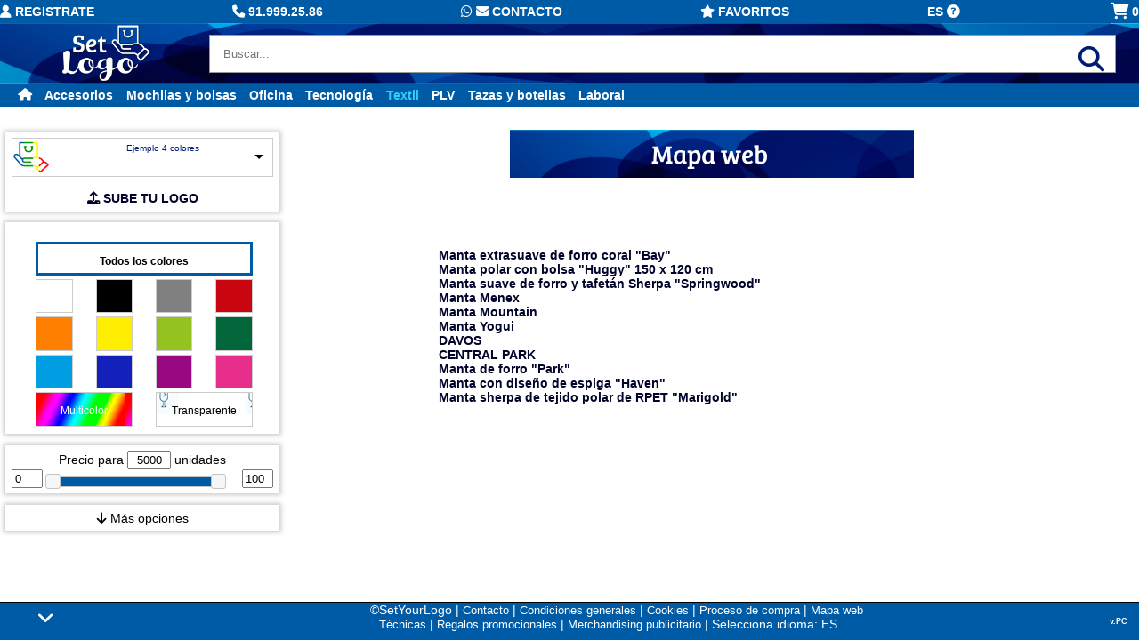

--- FILE ---
content_type: text/html; charset=utf-8
request_url: https://setlogo.com/es_es/mapaweb/mantas
body_size: 17546
content:
<!DOCTYPE html>
<html xmlns="http://www.w3.org/1999/xhtml" lang="es">
<head>
<META http-equiv="Content-Type" content="text/html; charset=utf-8">

<link rel="SHORTCUT ICON" href="/favicon.ico"><!-- COMIENZO PRINT_HEADER -->

<title>SetLogo Mapa web. Mantas</title>
<meta name="viewport" content="width=device-width, initial-scale=1.0">
<meta name="mobile-web-app-capable" content="yes">
<meta name="apple-mobile-web-app-capable" content="yes">
<meta name="description" content="SetLogo Mapa web. Mantas">
<meta name="twitter:title" content="SetLogo Mapa web. Mantas">
<meta property="og:site_name" content="SetLogo Mapa web. Mantas">
<meta property="og:title" content="SetLogo Mapa web. Mantas">
<link rel="stylesheet" href="/js/jquery-ui-1.12.1/jquery-ui.min.css" />
<link href="/css/message_default.css" rel="stylesheet" type="text/css" />
<link href="/css/grid_vh4.css" rel="stylesheet" type="text/css" />
<link href="/css/fontawesome-free-6.4.2-web/css/fontawesome.min.css" rel="stylesheet">
<link href="/css/fontawesome-free-6.4.2-web/css/brands.min.css" rel="stylesheet">
<link href="/css/fontawesome-free-6.4.2-web/css/solid.min.css" rel="stylesheet">
<link href="/css/estilos_06.css" rel="stylesheet" type="text/css"/>
<link href="/css/style_menu_05.css" rel="stylesheet" type="text/css"/>
<link href="/css/style_menu_categorias_06.css" rel="stylesheet" type="text/css"/>
<link href="/css/estilos_ddb.css" rel="stylesheet" type="text/css"/>
<link rel="canonical" href="https://setlogo.com/es_es/mantas" />
<!-- FINAL DE PRINT_HEADER-->



<!-- Global site tag (gtag.js) - Google Analytics -->
<script async src="https://www.googletagmanager.com/gtag/js?id=UA-121554564-1"></script>

<script>
  window.dataLayer = window.dataLayer || [];
  function gtag(){dataLayer.push(arguments);}
  gtag('js', new Date());

  gtag('config', 'UA-121554564-1');
</script>
<script src="/SpryAssets/SpryValidationTextField.js" type="text/javascript"></script>
<link href="/SpryAssets/SpryValidationTextField.css" rel="stylesheet" type="text/css">


</head>
<body>



<script>

function dr_popstate(){
	
	$(window).on("popstate", function () {
	  // if the state is the page you expect, pull the name and load it.
	  //alert("XX");
	  window.location.reload();
	//  if (history.state && "Price Deck" === history.state.page) {
	//    
	//  }
	});
	
	} // dr_popstate

var temporizador_sesionrefresh;

function sesionrefresh(){
			
		$.ajax({
		  type: "POST",
		  url: '/directorio/ajax_sesionrefresh.php',
		  data: {
			 'aaa':33
			,'bbb':2
			},
		  success: function(data){
		  }

		});
}

function dr_sesionrefresh(){
	clearTimeout(temporizador_sesionrefresh);
	temporizador_sesionrefresh= setInterval(sesionrefresh, 1000 * 60 * 5);
	} // dr_sesionrefresh

</script>



<div id="divCabeceraCompleta" style="z-index:1000;">



<div class="col-h-12 col-v-12 menu" id="div_menu_superior">





<div class="hidden_v"><a href="/es_es/usuario"><i class="far fa-user" aria-hidden="true"></i> Registrate</a></div>
<div class="hidden_h"><a href="/es_es/usuario"><i class="far fa-user" aria-hidden="true"></i></a></div>
    
<div class="hidden_v"><a href="tel:+34919992586"><i class="fas fa-phone"></i> 91.999.25.86</a></div>
<div class="hidden_h"><a href="tel:+34919992586"><i class="fas fa-phone"></i></a></div>


<div class="hidden_v"><a href="/es_es/contacto"><i class="fab fa-whatsapp"></i> <i class="fas fa-envelope"></i> Contacto</a></div>
<div class="hidden_h"><a href="/es_es/contacto"><i class="fab fa-whatsapp"></i> <i class="fas fa-envelope"></i></a></div>



<div class="hidden_v"><a href="/es_es/favoritos" class="fav_menu_2"><i class="fa fa-star"></i> Favoritos</a></div>
<div class="hidden_h"><a href="/es_es/favoritos" class="fav_menu_2"><i class="fa fa-star"></i></a></div>


    <div class="derecha"><span id="cambio_idioma_menu">es</span> <a id="div_activarGlobosAyuda"><i class="fas fa-question-circle" aria-hidden="true"></i></a></div>
    

     <div class="derecha" style="margin:0px 0px 0px 2vh"><a href="/es_es/finalizar-compra"><i class="fa fa-shopping-cart fa-lg" aria-hidden="true"></i> 0 </a></div>
         

    

</div> <!-- div_menu_superior -->








<script>
function dr_menu(){
	
//	if(soy_movil()) alert("Movil"); else alert("PC");
	$( "#div_activarGlobosAyuda" ).click(function() {
		
		if(typeof dr_ayuda === "function"){
			  dr_ayuda();
			}else{
				gPagina.alert("Lo siento.<br>No tenemos ayuda disponible para esta página.");
				}
		

	});	
	
	$( "#div_logout" ).click(function() {
		$.ajax({
		  type: "POST",
		  url: '/compra/ajax_get_login.php',
		  data: {
			  'get_login':1,
			  'id_hijo':0,
			},
		  success: function(data){
			location.href='/es_es/usuario';
		  }
		});

	});

	$( ".div_logo_circularXXXX" ).click(function() {
		  location.href='/es_es/';
		});
	
	$( "#cambio_idioma_menu" ).click(function() {
		  popup_cambiar_idioma();
		});
	}//dr_menu
	

</script>
<script>
var contador_parpadeo_sube=0;
function parpadear_sube() { 
	contador_parpadeo_sube++;
	if(contador_parpadeo_sube>5) return;
	//$('#parpadeo_menu').delay(150).fadeTo( "slow" , 0.3).delay(50).fadeTo("slow" , 1, parpadear_sube);
	

	$('#parpadeo_menu').delay(150)
		.animate({
          //color: "#F9C402",
		  backgroundColor: "#FFF",
        },1000).delay(50).animate({
         // color: "#FFF",
		  backgroundColor: "#005ba6",
        },1000).fadeTo("slow" , 1, parpadear_sube);

	
	}
</script>



<script>

var aBusqueda= { 
	"idioma":"es_es"
	,"dir":"0"
	,"pre":"mapaweb%2Fmantas"
	,"texto":""
	,"tecnica":""
	,"color":""
	,"colorfondo":""
	,"colorfrente":""
	,"precio_min":""
	,"precio_max":""
	,"stock":""
	,"con_descuento":"0"
	,"es_solo_dir":"1"
	,"palabras":""
	,"directorios":""
	,"weekly":""
	,"favoritos":""
	}; 

function aBusqueda2URL(){
	var s='';
//	s+='/'+aBusqueda.idioma;
	s+='/es_es';
	s+='/'+aBusqueda.pre;
	s+='/s';
	s+='/'+(aBusqueda.texto)+'/';
	if(aBusqueda.tecnica>0)s+='tecnica-'+aBusqueda.tecnica+':';
	if(aBusqueda.color>0)s+='color-'+aBusqueda.color+':';
	if(aBusqueda.colorfondo>0)s+='color-'+aBusqueda.colorfondo+':';
	if(aBusqueda.colorfrente>0)s+='color-'+aBusqueda.colorfrente+':';
	if(aBusqueda.nelementos>12)s+='nelementos-'+aBusqueda.nelementos+':';
	if(aBusqueda.precio_min>0)s+='precio_min-'+aBusqueda.precio_min+':';
	if(aBusqueda.precio_max>0)s+='precio_max-'+aBusqueda.precio_max+':';
	if(aBusqueda.stock>0)s+='stock-'+aBusqueda.stock+':';
	if(aBusqueda.con_descuento>0)s+='con_descuento-'+aBusqueda.con_descuento+':';
	if(aBusqueda.palabras.length>3)s+='palabras-'+aBusqueda.palabras.replace(" ", "|");
	if(aBusqueda.directorios.length>0)s+='directorios-'+aBusqueda.directorios.replace(" ", "|");
	return s;
	}

function aBusqueda2URL_add_palabra(palabra){
	aBusqueda.palabras=aBusqueda.palabras.replace(palabra, "");
	if(palabra.length>3)
	aBusqueda.palabras=aBusqueda.palabras+"|"+palabra;
	else aBusqueda.palabras=palabra;
	}

function aBusqueda2URL_del_palabra(palabra){
	aBusqueda.palabras=aBusqueda.palabras.replace(palabra, "");
	aBusqueda.palabras=aBusqueda.palabras.replace("||", "|");
	}

function aBusqueda2URL_existe_palabra(palabra){
//	console.log("Exiets: "+ palabra+" "+aBusqueda.palabras.indexOf(palabra));
	if(aBusqueda.palabras.indexOf(palabra)<0) return false;
	 return true;
	}


function aBusqueda2URL_add_directorio(palabra){
	aBusqueda.directorios=aBusqueda.directorios.replace("L"+palabra+"L", "L");
	if(palabra.length>0)
	aBusqueda.directorios=aBusqueda.directorios+"L"+palabra+"L";
	else aBusqueda.directorios=palabra;
	}

function aBusqueda2URL_del_directorio(palabra){
	aBusqueda.directorios=aBusqueda.directorios.replace("L"+palabra+"L", "L");
	aBusqueda.directorios=aBusqueda.directorios.replace("LL", "L");
	}

function aBusqueda2URL_existe_directorio(palabra){
	//console.log("Exiets: "+ palabra+" "+ aBusqueda.directorios+" "+aBusqueda.directorios.indexOf("L"+palabra));
	if(aBusqueda.directorios.indexOf("L"+palabra+"L")=== -1) return false;
	 return true;
	}



function urldecode(url) {
  return decodeURIComponent(url.replace(/\+/g, ' '));
}
function urlencode(url) {
  return encodeURIComponent(url.replace(/\ /g, '+'));
}



</script>



<style>
#buscador_mas_1{display:none;}
#buscador_mas_2{display:none;}

#buscador_mas_1,#buscador_mas_2{
	cursor:pointer;
}


#b_texto{
	
	width:80% !important;
	border:none;
height:100%;

}
#div_buscar{
border:solid 1px #999;
background-color:#FFF;	
/*opacity:0.75; */
}

#btn_buscar{
	cursor:pointer;
	color:#001b73;
	}

.div_responsive{



}

.div_descuento,.div_sublimacion{
	position:absolute;
	top: 10%;
	left: -2%;
	background-color:#F00;
	color:#FFF;
	font-size:2.0em;
	font-weight:bold;
	width: 30%;
	text-align:center;
    transform: rotate(-5deg);
    -webkit-transform: rotate(-5deg);
    -moz-transform: rotate(-5deg);
    -o-transform: rotate(-5deg);
	border-bottom:solid 1px #333;
	border-right:solid 1px #999;


}

.div_sublimacion{
	position:absolute;
	top: 0%;
	left: 68%;
	background-color:#F00;
	background-image:url(/imagenes/postit_sublimacion.jpg);
	color:#FFF;
	font-size:1.0em;
	font-weight:bold;
	width: 30%;
	text-align:center;
    transform: rotate(5deg);
    -webkit-transform: rotate(5deg);
    -moz-transform: rotate(5deg);
    -o-transform: rotate(5deg);
	border-bottom:solid 1px #333;
	border-right:solid 1px #999;
}

.div_btn_prod_izquierda,.div_btn_prod_derecha{
	position:absolute;
	top: 60%;
	color:#005ba6;
	font-size:2.0em;
	font-weight:bold;
	width: 20%;
	text-align:center;
	border: solid 0px #066;
}
.div_btn_prod_izquierda{
	left: 8%;
	text-align:left;
}
.div_btn_prod_derecha{
	left: 72%;
	text-align:right;
}

.div_logo_cabecera,.div_logo_cabecera_v{
	background-image:url(/imagenes/diseno/logo_cabecera.png);
	background-position:center center;
	background-size: contain;
	background-repeat:no-repeat;
	cursor:pointer;
	}
.div_logo_cabecera_v{
	background-image:url(/imagenes/diseno/logo_cabecera_v.png);
	}
#contenedor2{
/*	background: #CCC; */
  display: flex;
  flex-wrap: wrap;
  justify-content: flex-start;
  align-content: space-between;
  margin: .5vw 0px 1vw .5px;
	}
#contenedor2 > div{ margin-top:.5vw;}

#btn_buscador_mas_1,#btn_buscador_mas_2{
	text-align:center;
	cursor:pointer;
	}
#div_buscador_1{
	text-align:center;
	}
#cantidadpordefecto{
	text-align:center;
/*	border:none; */
}

#div_ampliar{
	
/*	border:#001b73 solid 2px; */
	}
#boton_ampliar_no_simulados{
	padding:2px; 
	}
.no_simulados_activo{
	border:#0F0 solid 2px;
}
</style>



    
    

<div class="col-v-12 col-h-12 flex" id="div_buscador">




<div class="col-v-2 col-h-2 div_logo_cabecera hidden_v"><br /></div>
<div class="col-v-2 col-h-2 div_logo_cabecera_v hidden_h"><br /></div>



<div class="col-v-10 col-h-10" id="contenedor2">


<div class="col-v-3 hidden_h">

    <div class="menu2Limpio">
    
    <label for="navbar-checkbox2" class="navbar-handle2"></label>
    </div>
</div>

<div class="col-v-9 col-h-12" id="div_buscar">
<input id="b_texto" name="b_texto" type="text" style="width:100%" placeholder="Buscar... " value="" /> <div style="float:right;padding-top:1vw"><i class="fas fa-search fa-2x" id="btn_buscar"></i></div>
</div>


<!--
<div class="hidden_v col-h-3" id="div_ampliar">
<div id="boton_ampliar_no_simulados" class="btn" >Mostrar más productos<br />sin simulación</div>
</div>
-->




</div><!-- col-v-10 -->









<!--
<div class="col-v-12 col-h-12 hidden" style="background-color:#0C1" id="buscador_mas_2">
Cantidad <input name="cantidad" type="text" style="width:50%" placeholder="Cantidad..."  />
<div id="btn_buscador_mas_2" style="float:right">Muchas más opciones<i class='fa fa-arrow-down' aria-hidden='true'></i></div>
</div>
-->

</div><!-- buscador principal -->





<script>

var orientacion=0;
var temporizador_resize=0;

var mac_resize_realizado=0;

window.addEventListener("resize", function() {
	//	$('#div_buscador').css({position: 'relative'});
	//	$(".cabecera_completa").css({position: 'relative'});
		clearTimeout(temporizador_resize);
		if(temporizador_resize==0)resizeHeader();
		else 
		temporizador_resize=setTimeout(function(){ resizeHeader(); }, 200);
		
}, false);

function dr_resize(){
	
		$(window).bind('orientationchange', function(event) {
		  mac_resize_realizado=0;
		});
			
		setTimeout(function(){ resizeHeader(); }, 300);
	} // dr_resize


function resizeHeader() {
	if(mac_resize_realizado==1) return 0;
	
	

//	$("#div_buscador").css({position: 'fixed',top:position.top+''});
	
	if (navigator.platform == 'iPad' || navigator.platform == 'iPhone' 
		|| navigator.platform == 'iPod' || navigator.platform == 'Linux armv6l'){
		
		mac_resize_realizado=1;

		}


	var position4 = $( "#buscadorBloqueIzquierda" ).width();
//	$("#buscadorBloqueIzquierda").css({position: 'fixed',width:position4+'px'});	
	$("#bloqueIzquierda").css({position: 'fixed'});	
	


//	var position5 = $( "#divCabeceraCompleta" ).width();
	$("#divCabeceraCompleta").css({position: 'fixed',width:'100%'});	
//	$("#divCabeceraCompleta").css({position: 'fixed',width:position5+'px'});	
	
	var position = $( "#divCabeceraCompleta" ).height();
			
//	$('#div_buscador').css({position: 'fixed',top:position+'px'});
//	$('#div_categorias').css({position: 'fixed',top:xxx+'px'});


	$('#espaciado_menusuperior').css({'padding-bottom': position+'px'});
	

		



	
	//$('#espaciado_div_buscador').css({'padding-bottom': position2+'px'});
	//$('#espaciado_div_categorias').css({'padding-bottom': xxxpadding+'px'});	

//	$('#espaciado_menusuperior').css({'padding-bottom': '1px'});
//	$('#espaciado_div_buscador').css({'padding-bottom': '1px'});
//	$('#espaciado_div_categorias').css({'padding-bottom': '1px'});


//	console.log(position+' '+position2+' '+position3);
//	$('.div_logo_cabecera').css({'height': position2});
	
	} // resizeHeader

</script>
<script>

function guardar_buscador_mas(){
	var  uno=0;
	var  dos=0;
	if($("#btn_buscador_mas_1").is(":visible")){
		uno=1;
			$("#btn_buscador_mas_1").addClass("hidden");
			$("#btn_buscador_mas_2").removeClass("hidden");
			$("#div_buscador_1").addClass("hidden");
			$("#div_buscador_2").addClass("hidden");
			$("#div_buscador_3").addClass("hidden");
			$("#div_buscador_4").removeClass("hidden");
			$("#div_buscador_5").removeClass("hidden");

		}else{uno=0;
			$("#btn_buscador_mas_1").removeClass("hidden");
			$("#btn_buscador_mas_2").addClass("hidden");
			$("#div_buscador_1").removeClass("hidden");
			$("#div_buscador_2").removeClass("hidden");
			$("#div_buscador_3").removeClass("hidden");
			$("#div_buscador_4").addClass("hidden");
			$("#div_buscador_5").addClass("hidden");

			}
	if($("#btn_buscador_mas_2").is(":visible"))dos=1;
	
	$.ajax({
		  type: "POST",
		  url: '/directorio/ajax_buscador_mas.php',
		  data: {
			 'buscador_mas_1':uno
			,'buscador_mas_2':dos
			},
		  success: function(data){
			//alert("X"+data);
		  }

		});
	
	}


function dr_url2abusqueda(){
	
	$( ".div_logo_cabecera" ).click(function() { 
	  location.href='/es_es/';
	});
		
	$( ".div_logo_cabecera_v" ).click(function() { 
	  location.href='/es_es/';
	});
	

	

	
} // dr_url2abusqueda


function dr_masopciones(){
	
	$( "#btn_buscador_mas_1" ).click(function() { 
	 // $("#buscador_mas_1").toggle();
	  guardar_buscador_mas();
	  resizeHeader();
	});
		
	$( "#btn_buscador_mas_2" ).click(function() { 
	 // $("#buscador_mas_2").toggle();
	  guardar_buscador_mas();
	});
			
}

function dr_nosimulados(){
	var mostrar=1;

	if(mostrar==0){ $( "#boton_ampliar_no_simulados" ).removeClass( "no_simulados_activo" ); }else{$( "#boton_ampliar_no_simulados" ).addClass( "no_simulados_activo" );}
	
	$( "#boton_ampliar_no_simulados" ).click(function() { 
		

		$.ajax({
		  type: "POST",
		  url: '/directorio/ajax_set_no_simulados.php',
		  data: {
			 'ss':1
			,'tt':2
			},
		  success: function(data){
				if(data=="ko"){
					$( "#boton_ampliar_no_simulados" ).removeClass( "no_simulados_activo" ); 
					}else{
					$( "#boton_ampliar_no_simulados" ).addClass( "no_simulados_activo" );
					// gPagina.alert("Ha activado mostrar más productos aunque no estén simulados");
					}
		 
		  traer_productos(1);
		  }

		});
	
	
	
	});

			
}
</script>



<div class="col-h-12 col-v-12" id="div_categorias">


<nav class="menu2">
<ul>
<li class="casita"><a href="/es_es/categorias"><i class='fas fa-home'></i><b class='hidden_h'> Inicio</b></a></li><li  class='menuDirActual_1_off'><a href="/es_es/accesorios-publicitarios">Accesorios</a><div class='submenu1 bgMenu_10'><div class='divimg' id='imgMenu_10'  style="background-image: url('/imgproducto/imgproducto/prod_70232_1_1_3x38_color_06167504.jpg');" > &nbsp;</div><div class='divsubmenus'><div class='linkMenu menuDirActual_2_off' data-mipadre='10' data-miid='1011' data-miruta='prod_14812_2_1_1x23_color_06167504.jpg' >(109) <a href="/es_es/paraguas-promocionales-personalizados">Paraguas</a></div><div class='linkMenu menuDirActual_2_off' data-mipadre='10' data-miid='1012' data-miruta='prod_16489_1_1_1x16_negro_06167504.jpg' >(70) <a href="/es_es/gafas-de-sol-economicas-y-personalizadas">Gafas</a></div><div class='linkMenu menuDirActual_2_off' data-mipadre='10' data-miid='1013' data-miruta='prod_16889_1_1_1x12_color_06167504.jpg' >(8) <a href="/es_es/mecheros-personalizados">Mecheros</a></div><div class='linkMenu menuDirActual_2_off' data-mipadre='10' data-miid='1014' data-miruta='prod_21450_1_1_1x15_blanco_06167504.jpg' >(25) <a href="/es_es/personalizar-abanicos">Abanicos</a></div><div class='linkMenu menuDirActual_2_off' data-mipadre='10' data-miid='1015' data-miruta='prod_14671_1_1_1x15_color_06167504.jpg' >(62) <a href="/es_es/linternas-personalizadas">Linternas</a></div><div class='linkMenu menuDirActual_2_off' data-mipadre='10' data-miid='1016' data-miruta='prod_20466_1_1_1x16_negro_06167504.jpg' >(19) <a href="/es_es/pulseras-colgantes">Pulseras y colgantes</a></div><div class='linkMenu menuDirActual_2_off' data-mipadre='10' data-miid='1019' data-miruta='prod_17496_1_1_1x15_blanco_06167504.jpg' >(259) <a href="/es_es/llaveros-personalizados">Llaveros</a></div><div class='linkMenu menuDirActual_2_off' data-mipadre='10' data-miid='1020' data-miruta='prod_14514_1_1_1x7_negro_06167504.jpg' >(61) <a href="/es_es/lanyards-personalizados">Lanyards</a></div><div class='linkMenu menuDirActual_2_off' data-mipadre='10' data-miid='1021' data-miruta='prod_17416_1_1_1x17_color_06167504.jpg' >(430) <a href="/es_es/articulos-ocio-personalizados">Ocio</a></div><div class='linkMenu menuDirActual_2_off' data-mipadre='10' data-miid='1022' data-miruta='prod_26915_2_3_2x14_color_06167504.jpg' >(117) <a href="/es_es/productos-playa-montana-vacaciones-personalizados">Playa y montaña</a></div><div class='linkMenu menuDirActual_2_off' data-mipadre='10' data-miid='1023' data-miruta='prod_19217_1_1_1x44_negro_06167504.jpg' >(588) <a href="/es_es/hosteleria-hogar-cocina-personalizados">Hostelería cocina y hogar</a></div><div class='linkMenu menuDirActual_2_off' data-mipadre='10' data-miid='1024' data-miruta='prod_18762_1_2_2x22_color_06167504.jpg' >(207) <a href="/es_es/farmacia-salud-y-cuidado-personal-personalizados">Farmacia</a></div><div class='linkMenu menuDirActual_2_off' data-mipadre='10' data-miid='1025' data-miruta='prod_22634_1_1_1x15_color_06167504.jpg' >(197) <a href="/es_es/herramientas-personalizadas">Herramientas</a></div><div class='linkMenu menuDirActual_2_off' data-mipadre='10' data-miid='1026' data-miruta='prod_26306_4_1_1x48_color_56e51669.jpg' >(11) <a href="/es_es/caramelos-personalizados">Caramelos</a></div><div class='linkMenu menuDirActual_2_off' data-mipadre='10' data-miid='1027' data-miruta='' >(139) <a href="/es_es/accesorios-viajes">Viajes-Conducción</a></div><div class='linkMenu menuDirActual_2_off' data-mipadre='10' data-miid='1028' data-miruta='prod_17563_1_1_1x6_mono_06167504.jpg' >(32) <a href="/es_es/mascotas">Mascotas</a></div><div class='linkMenu menuDirActual_2_off' data-mipadre='10' data-miid='1029' data-miruta='grd/y_m_2022/2022_96/mo6228-13.jpg' >(42) <a href="/es_es/plantas">Plantas</a></div><div class='linkMenu menuDirActual_2_off' data-mipadre='10' data-miid='1030' data-miruta='grd/y2022/2022_13/10013.jpg' >(22) <a href="/es_es/trofeos">Trofeos</a></div><div class='linkMenu menuDirActual_2_off' data-mipadre='10' data-miid='1031' data-miruta='' >(50) <a href="/es_es/navajas-multiherramientas">Navajas Multiherramientas</a></div><div class='linkMenu menuDirActual_2_off' data-mipadre='10' data-miid='1090' data-miruta='prod_18304_1_1_1x17_mono_06167504.jpg' >(4) <a href="/es_es/outlet">Outlet</a></div><div class='linkMenu menuDirActual_2_off' data-mipadre='10' data-miid='1099' data-miruta='prod_26773_6_1_2x4_negro_06167504.jpg' >(193) <a href="/es_es/accesorios-varios">Varios</a></div></div></div>
<div class='clear'></div>
</li><li  class='menuDirActual_1_off'><a href="/es_es/mochilas-y-bolsas-publicitarias">Mochilas y bolsas</a><div class='submenu1 bgMenu_11'><div class='divimg' id='imgMenu_11'  style="background-image: url('/imgproducto/prod_16733_1_1_7x6_negro_06167504.jpg');" > &nbsp;</div><div class='divsubmenus'><div class='linkMenu menuDirActual_2_off' data-mipadre='11' data-miid='1101' data-miruta='prod_16733_1_1_7x6_negro_06167504.jpg' >(34) <a href="/es_es/bolsas-papel-personalizadas">Bolsa Papel</a></div><div class='linkMenu menuDirActual_2_off' data-mipadre='11' data-miid='1102' data-miruta='/prod_37298_1_1_7x15_color_56e51669.jpg' >(289) <a href="/es_es/mochilas-espalda-personalizadas">Mochilas espalda</a></div><div class='linkMenu menuDirActual_2_off' data-mipadre='11' data-miid='1103' data-miruta='prod_16744_1_1_1x6_negro_06167504.jpg' >(323) <a href="/es_es/Bolsas-de-la-compra-personalizadas">Bolsas de la compra</a></div><div class='linkMenu menuDirActual_2_off' data-mipadre='11' data-miid='1104' data-miruta='prod_20280_1_1_1x16_blanco_06167504.jpg' >(20) <a href="/es_es/monederos-rinoneras-personalizados">Monederos riñoneras</a></div><div class='linkMenu menuDirActual_2_off' data-mipadre='11' data-miid='1105' data-miruta='prod_18507_1_1_1x23_color_06167504.jpg' >(61) <a href="/es_es/bolsas-de-oficina-maletines-portadocumentos">Bolsas de oficina</a></div><div class='linkMenu menuDirActual_2_off' data-mipadre='11' data-miid='1106' data-miruta='prod_19605_1_1_1x23_color_06167504.jpg' >(57) <a href="/es_es/maletas-y-trolleys-bolsas-grandes-personalizados">Maletas y trolleys</a></div><div class='linkMenu menuDirActual_2_off' data-mipadre='11' data-miid='1107' data-miruta='prod_26457_1_2_2x12_blanco_56e51669.jpg' >(6) <a href="/es_es/bolsas-deporte-publicidad">Bolsas de deporte</a></div><div class='linkMenu menuDirActual_2_off' data-mipadre='11' data-miid='1108' data-miruta='prod_22712_1_1_1x14_blanco_56e51669.jpg' >(44) <a href="/es_es/tarjeteros-personalizados">Tarjeteros</a></div><div class='linkMenu menuDirActual_2_off' data-mipadre='11' data-miid='1109' data-miruta='prod_17656_1_2_2x8_blanco_56e51669.jpg' >(83) <a href="/es_es/neceser">Neceser</a></div><div class='linkMenu menuDirActual_2_off' data-mipadre='11' data-miid='1110' data-miruta='prod_11628_1_1_3x50_color_56e51669.jpg' >(94) <a href="/es_es/bolsas-nevera-isotermica">Neveras</a></div><div class='linkMenu menuDirActual_2_off' data-mipadre='11' data-miid='1112' data-miruta='/prod_14833_1_1_1x6_blanco_06167504.jpg' >(90) <a href="/es_es/mochilas-cordones">Mochilas de cordones</a></div><div class='linkMenu menuDirActual_2_off' data-mipadre='11' data-miid='1113' data-miruta='/prod_13615_1_2_3x37_negro_06167504.jpg' >(12) <a href="/es_es/petates-bandoleras">Petates Bandoleras</a></div><div class='linkMenu menuDirActual_2_off' data-mipadre='11' data-miid='1114' data-miruta='' >(27) <a href="/es_es/mochilas-laterales">Mochilas laterales</a></div><div class='linkMenu menuDirActual_2_off' data-mipadre='11' data-miid='1115' data-miruta='' >(28) <a href="/es_es/bolsas-comercio">Bolsas comercio</a></div><div class='linkMenu menuDirActual_2_off' data-mipadre='11' data-miid='1116' data-miruta='' >(23) <a href="/es_es/rinoneras">Riñoneras</a></div><div class='linkMenu menuDirActual_2_off' data-mipadre='11' data-miid='1199' data-miruta='prod_14210_1_1_1x5_negro_06167504.jpg' >(79) <a href="/es_es/otras-bolsas-de-regalo-personalizadas">Otros</a></div></div></div>
<div class='clear'></div>
</li><li  class='menuDirActual_1_off'><a href="/es_es/material-oficina-personalizada-empresas">Oficina</a><div class='submenu1 bgMenu_13'><div class='divimg' id='imgMenu_13'  style="background-image: url('/imgproducto/prod_13877_1_1_1x5_negro_06167504.jpg');" > &nbsp;</div><div class='divsubmenus'><div class='linkMenu menuDirActual_2_off' data-mipadre='13' data-miid='1301' data-miruta='prod_15012_1_1_1x13_color_06167504.jpg' >(364) <a href="/es_es/boligrafos-personalizados">Bolígrafos</a></div><div class='linkMenu menuDirActual_2_off' data-mipadre='13' data-miid='1302' data-miruta='prod_27804_6_2_2x7_negro_06167504.jpg' >(365) <a href="/es_es/cuadernos-personalizados">Cuadernos</a></div><div class='linkMenu menuDirActual_2_off' data-mipadre='13' data-miid='1303' data-miruta='prod_17738_6_1_2x1_negro_06167504.jpg' >(121) <a href="/es_es/lapices-publicidad">Lapiceros y pinturas</a></div><div class='linkMenu menuDirActual_2_off' data-mipadre='13' data-miid='1304' data-miruta='prod_27245_6_2_2x7_negro_06167504.jpg' >(24) <a href="/es_es/estuches-personalizados">Estuches</a></div><div class='linkMenu menuDirActual_2_off' data-mipadre='13' data-miid='1305' data-miruta='prod_19375_1_1_1x35_blanco_06167504.jpg' >(28) <a href="/es_es/carpetas-personalizadas">Carpetas</a></div><div class='linkMenu menuDirActual_2_off' data-mipadre='13' data-miid='1307' data-miruta='prod_51107_1_1_3x31_0_06167504.jpg' >(16) <a href="/es_es/rollers">Rollers</a></div><div class='linkMenu menuDirActual_2_off' data-mipadre='13' data-miid='1308' data-miruta='' >(98) <a href="/es_es/set-escritura">Set escritura y estuches</a></div><div class='linkMenu menuDirActual_2_off' data-mipadre='13' data-miid='1309' data-miruta='prod_14110_1_1_1x12_color_06167504.jpg' >(40) <a href="/es_es/boligrafos-eco">Bolígrafos Eco</a></div><div class='linkMenu menuDirActual_2_off' data-mipadre='13' data-miid='1310' data-miruta='' >(48) <a href="/es_es/notas-adhesivas">Notas adhesivas</a></div><div class='linkMenu menuDirActual_2_off' data-mipadre='13' data-miid='1399' data-miruta='prod_14292_1_1_1x15_negro_06167504.jpg' >(106) <a href="/es_es/escritorio-otros">Escritorio y otros</a></div></div></div>
<div class='clear'></div>
</li><li  class='menuDirActual_1_off'><a href="/es_es/merchandising-de-tecnologia">Tecnología</a><div class='submenu1 bgMenu_22'><div class='divimg' id='imgMenu_22'  style="background-image: url('/imgproducto/prod_14095_1_1_1x17_color_06167504.jpg');" > &nbsp;</div><div class='divsubmenus'><div class='linkMenu menuDirActual_2_off' data-mipadre='22' data-miid='2202' data-miruta='prod_16280_1_1_1x16_color_06167504.jpg' >(10) <a href="/es_es/calculadoras-personalizadas">Calculadoras</a></div><div class='linkMenu menuDirActual_2_off' data-mipadre='22' data-miid='2205' data-miruta='prod_39336_1_1_9x94_negro_06167504.jpg' >(51) <a href="/es_es/Memorias-USB-Pendrive">Memorias USB</a></div><div class='linkMenu menuDirActual_2_off' data-mipadre='22' data-miid='2206' data-miruta='prod_14622_1_1_1x16_color_06167504.jpg' >(141) <a href="/es_es/Power-bank">Power bank</a></div><div class='linkMenu menuDirActual_2_off' data-mipadre='22' data-miid='2207' data-miruta='prod_19111_1_2_2x2_negro_06167504.jpg' >(211) <a href="/es_es/auriculares-y-altavoces-inalambricos-personalizados">Sonido</a></div><div class='linkMenu menuDirActual_2_off' data-mipadre='22' data-miid='2208' data-miruta='' >(200) <a href="/es_es/cargadores_para_movil">Cargadores</a></div><div class='linkMenu menuDirActual_2_off' data-mipadre='22' data-miid='2209' data-miruta='prod_18212_1_1_1x15_color_56e51669.jpg' >(24) <a href="/es_es/puertos-usb">Puertos USB</a></div><div class='linkMenu menuDirActual_2_off' data-mipadre='22' data-miid='2210' data-miruta='prod_71987_1_1_3x79_color_56e51669.jpg' >(37) <a href="/es_es/alfombrillas-raton">Alfombrillas ratón</a></div><div class='linkMenu menuDirActual_2_off' data-mipadre='22' data-miid='2211' data-miruta='' >(8) <a href="/es_es/relojes-inteligentes">Relojes inteligentes</a></div><div class='linkMenu menuDirActual_2_off' data-mipadre='22' data-miid='2287' data-miruta='prod_14371_1_1_1x15_color_06167504.jpg' >(45) <a href="/es_es/gadgets-originales-personalizados">Gadgets USB</a></div><div class='linkMenu menuDirActual_2_off' data-mipadre='22' data-miid='2288' data-miruta='prod_17428_1_1_1x16_color_06167504.jpg' >(12) <a href="/es_es/relojes-publicitarios">Relojes</a></div><div class='linkMenu menuDirActual_2_off' data-mipadre='22' data-miid='2299' data-miruta='prod_18274_1_1_1x14_blanco_06167504.jpg' >(280) <a href="/es_es/otros-articulos-de-tecnologia-para-personalizar">Otros</a></div></div></div>
<div class='clear'></div>
</li><li  class='menuDirActual_1_on'><a href="/es_es/ropa-personalizada">Textil</a><div class='submenu1 bgMenu_23'><div class='divimg' id='imgMenu_23'  style="background-image: url('/imgproducto/prod_75034_1_1_7x1_color_06167504.jpg');" > &nbsp;</div><div class='divsubmenus'><div class='linkMenu menuDirActual_2_off' data-mipadre='23' data-miid='2306' data-miruta='prod_14863_1_1_1x5_color_06167504.jpg' >(46) <a href="/es_es/delantales">Delantales</a></div><div class='linkMenu menuDirActual_2_off' data-mipadre='23' data-miid='2307' data-miruta='grd/y2022/2022_23/1614679d2b.jpg' >(67) <a href="/es_es/toallas-personalizadas">Toallas</a></div><div class='linkMenu menuDirActual_2_on' data-mipadre='23' data-miid='2308' data-miruta='grd/y2017/2017_8/4358-03.jpg' >(37) <a href="/es_es/mantas">Mantas</a></div><div class='linkMenu menuDirActual_2_off' data-mipadre='23' data-miid='2309' data-miruta='prod_22208_1_1_1x23_color_06167504.jpg' >(29) <a href="/es_es/chalecos">Chalecos</a></div><div class='linkMenu menuDirActual_2_off' data-mipadre='23' data-miid='2310' data-miruta='prod_81524_1_1_7x1_color_06167504.jpg' >(4) <a href="/es_es/bebe">Bebé</a></div><div class='linkMenu menuDirActual_2_off' data-mipadre='23' data-miid='2311' data-miruta='prod_40198_1_1_5x5_negro_56e51669.jpg' >(174) <a href="/es_es/gorras-y-sombreros-personalizados">Gorras y sombreros</a></div><div class='linkMenu menuDirActual_2_off' data-mipadre='23' data-miid='2319' data-miruta='prod_36827_3_1_7x4_color_06167504.jpg' >(11) <a href="/es_es/camisetas-y-sudaderas-deportivas-personalizadas">Deportiva</a></div><div class='linkMenu menuDirActual_2_off' data-mipadre='23' data-miid='2324' data-miruta='prod_33987_3_1_7x1_color_06167504.jpg' >(5) <a href="/es_es/Tops-y-bodys-personalizables">Tops</a></div><div class='linkMenu menuDirActual_2_off' data-mipadre='23' data-miid='2333' data-miruta='prod_33614_3_1_7x2_color_06167504.jpg' >(176) <a href="/es_es/camisetas-publicitarias">Camisetas</a></div><div class='linkMenu menuDirActual_2_off' data-mipadre='23' data-miid='2334' data-miruta='prod_35080_3_5_7x1_color_06167504.jpg' >(57) <a href="/es_es/Ropa-de-abrigo-serigrafiada">Invierno</a></div><div class='linkMenu menuDirActual_2_off' data-mipadre='23' data-miid='2335' data-miruta='prod_22021_1_1_1x10_color_06167504.jpg' >(36) <a href="/es_es/bufandas-personalizadas">Bufandas</a></div><div class='linkMenu menuDirActual_2_off' data-mipadre='23' data-miid='2336' data-miruta='prod_17091_1_1_1x24_negro_06167504.jpg' >(55) <a href="/es_es/polos-personalizados">Polos</a></div><div class='linkMenu menuDirActual_2_off' data-mipadre='23' data-miid='2337' data-miruta='prod_8651_1_1_3x13_color_06167504.jpg' >(2) <a href="/es_es/faldas-personalizadas">Faldas</a></div><div class='linkMenu menuDirActual_2_off' data-mipadre='23' data-miid='2338' data-miruta='prod_6473_1_1_3x28_0_06167504.jpg' >(30) <a href="/es_es/chaquetas-softshell-personalizadas">Softshell</a></div><div class='linkMenu menuDirActual_2_off' data-mipadre='23' data-miid='2339' data-miruta='prod_7634_1_5_3x13_0_88f3341b.jpg' >(49) <a href="/es_es/sudaderas-personalizadas">Sudaderas</a></div><div class='linkMenu menuDirActual_2_off' data-mipadre='23' data-miid='2340' data-miruta='prod_27773_1_1_2x14_color_06167504.jpg' >(2) <a href="/es_es/munequeras-personalizadas">Muñequeras</a></div><div class='linkMenu menuDirActual_2_off' data-mipadre='23' data-miid='2341' data-miruta='' >(10) <a href="/es_es/guantes">Guantes</a></div><div class='linkMenu menuDirActual_2_off' data-mipadre='23' data-miid='2344' data-miruta='prod_32866_3_5_7x1_color_06167504.jpg' >(8) <a href="/es_es/camisas-serigrafiadas">Camisas</a></div><div class='linkMenu menuDirActual_2_off' data-mipadre='23' data-miid='2365' data-miruta='prod_36357_3_1_7x1_color_06167504.jpg' >(16) <a href="/es_es/ropa-de-alta-visibilidad-personalizada">Visibilidad</a></div><div class='linkMenu menuDirActual_2_off' data-mipadre='23' data-miid='2380' data-miruta='prod_49357_1_2_7x1_color_06167504.jpg' >(19) <a href="/es_es/pantalon-corto">Pantalón corto</a></div><div class='linkMenu menuDirActual_2_off' data-mipadre='23' data-miid='2381' data-miruta='prod_21664_1_1_1x5_color_06167504.jpg' >(24) <a href="/es_es/pantalones-personalizados">Pantalones</a></div><div class='linkMenu menuDirActual_2_off' data-mipadre='23' data-miid='2382' data-miruta='prod_15078_1_1_1x23_color_06167504.jpg' >(6) <a href="/es_es/microfibra-personalizada">Microfibra</a></div><div class='linkMenu menuDirActual_2_off' data-mipadre='23' data-miid='2399' data-miruta='prod_34735_3_1_7x2_color_06167504.jpg' >(21) <a href="/es_es/otros-textiles">Otros</a></div></div></div>
<div class='clear'></div>
</li><li  class='menuDirActual_1_off'><a href="/es_es/expositores-plv">PLV</a><div class='submenu1 bgMenu_24'><div class='divimg' id='imgMenu_24'  style="background-image: url('/imgproducto/imgproducto/imgproducto/prod_29251_1_1_5x90_mono_06167504.jpg');" > &nbsp;</div><div class='divsubmenus'><div class='linkMenu menuDirActual_2_off' data-mipadre='24' data-miid='2401' data-miruta='prod_29213_1_1_5x11_0_06167504.jpg' >(9) <a href="/es_es/plv-banners">PLV banners</a></div><div class='linkMenu menuDirActual_2_off' data-mipadre='24' data-miid='2402' data-miruta='prod_29187_1_1_5x11_0_06167504.jpg' >(10) <a href="/es_es/PLV-roll-up">PLV-Roll Up</a></div><div class='linkMenu menuDirActual_2_off' data-mipadre='24' data-miid='2403' data-miruta='prod_29152_1_1_12x3_0_56e51669.jpg' >(5) <a href="/es_es/plv-pop-up">PLV POP UP</a></div><div class='linkMenu menuDirActual_2_off' data-mipadre='24' data-miid='2404' data-miruta='prod_29225_1_1_5x11_0_56e51669.jpg' >(5) <a href="/es_es/plv-banderas">PLV Banderas</a></div><div class='linkMenu menuDirActual_2_off' data-mipadre='24' data-miid='2405' data-miruta='prod_29239_1_1_12x3_0_56e51669.jpg' >(0) <a href="/es_es/plv-expositores-atriles">Expositores atriles</a></div><div class='linkMenu menuDirActual_2_off' data-mipadre='24' data-miid='2406' data-miruta='prod_29166_1_1_12x4_0_56e51669.jpg' >(5) <a href="/es_es/mostradores-publicitarios-de-vinilo">Mostradores de vinilo</a></div><div class='linkMenu menuDirActual_2_off' data-mipadre='24' data-miid='2499' data-miruta='prod_29159_1_1_5x11_0_56e51669.jpg' >(16) <a href="/es_es/plv-varios">Otros PLV</a></div></div></div>
<div class='clear'></div>
</li><li  class='menuDirActual_1_off'><a href="/es_es/vasos-tazas-botellas-publicitarias">Tazas y botellas</a><div class='submenu1 bgMenu_77'><div class='divimg' id='imgMenu_77'  style="background-image: url('/imgproducto/prod_19021_1_3_2x20_color_06167504.jpg');" > &nbsp;</div><div class='divsubmenus'><div class='linkMenu menuDirActual_2_off' data-mipadre='77' data-miid='7701' data-miruta='prod_19021_1_3_2x20_color_06167504.jpg' >(33) <a href="/es_es/tazas-sublimacion-personalizadas">Tazas sublimación</a></div><div class='linkMenu menuDirActual_2_off' data-mipadre='77' data-miid='7702' data-miruta='prod_15003_1_2_1x45_negro_06167504.jpg' >(344) <a href="/es_es/botellas-bidones-personalizados">Botellas y bidones</a></div><div class='linkMenu menuDirActual_2_off' data-mipadre='77' data-miid='7703' data-miruta='prod_15556_1_2_1x17_color_06167504.jpg' >(205) <a href="/es_es/vasos-tazas-personalizadas">Tazas</a></div><div class='linkMenu menuDirActual_2_off' data-mipadre='77' data-miid='7705' data-miruta='prod_26826_1_1_2x5_negro_56e51669.jpg' >(169) <a href="/es_es/termos-botellas-isotermicas-personalizados">Termos y Bidones doble pared</a></div><div class='linkMenu menuDirActual_2_off' data-mipadre='77' data-miid='7706' data-miruta='prod_12008_1_1_3x44_color_56e51669.jpg' >(2) <a href="/es_es/botellas-con-infusor">Botellas con infusor</a></div><div class='linkMenu menuDirActual_2_off' data-mipadre='77' data-miid='7707' data-miruta='grd/y_m_2022/2022_49/mo6460-22.jpg' >(164) <a href="/es_es/vasos">Vasos</a></div><div class='linkMenu menuDirActual_2_off' data-mipadre='77' data-miid='7799' data-miruta='prod_26424_1_3_2x5_negro_56e51669.jpg' >(10) <a href="/es_es/tazas-botellas-otros-varios">Varios</a></div></div></div>
<div class='clear'></div>
</li><li  class='menuDirActual_1_off'><a href="/es_es/ropa-laboral">Laboral</a><div class='submenu1 bgMenu_89'><div class='divimg' id='imgMenu_89'  style="background-image: url('/imgproducto/imgproducto/prod_62868_1_1_7x1_color_06167504.jpg');" > &nbsp;</div><div class='divsubmenus'><div class='linkMenu menuDirActual_2_off' data-mipadre='89' data-miid='8901' data-miruta='prod_62306_1_1_7x1_color_06167504.jpg' >(111) <a href="/es_es/ropa-industrial-base-personalizada">Industrial</a></div><div class='linkMenu menuDirActual_2_off' data-mipadre='89' data-miid='8902' data-miruta='prod_60854_1_1_7x1_color_06167504.jpg' >(44) <a href="/es_es/alta-visibilidad-personalizable">Visibilidad</a></div><div class='linkMenu menuDirActual_2_off' data-mipadre='89' data-miid='8903' data-miruta='prod_60391_1_1_7x1_color_06167504.jpg' >(14) <a href="/es_es/ropa-laboral-ignifuga">Ignífugo</a></div><div class='linkMenu menuDirActual_2_off' data-mipadre='89' data-miid='8904' data-miruta='prod_64003_1_1_7x1_color_06167504.jpg' >(12) <a href="/es_es/ropa-industria-alimentaria">Industria alimentaria</a></div><div class='linkMenu menuDirActual_2_off' data-mipadre='89' data-miid='8905' data-miruta='prod_63520_1_1_7x1_color_06167504.jpg' >(70) <a href="/es_es/ropa-sanidad-y-servicios">Sanidad y servicios</a></div><div class='linkMenu menuDirActual_2_off' data-mipadre='89' data-miid='8906' data-miruta='prod_63787_1_1_7x5_0_06167504.jpg' >(131) <a href="/es_es/hosteleria">Hostelería</a></div></div></div>
<div class='clear'></div>
</li></nav>



<input type="checkbox" id="navbar-checkbox2" class="navbar-checkbox2">
<nav class="menuMovil">
<div id='accordionMenu'>
<h3><i class='fas fa-home'></i> Categorías</h3><div><a href="/es_es/categorias">Todas las categías</a></div><h3>Accesorios</h3><div class='bgMenu_10'><div class='row'><div class='col-v-12'><a href="/es_es/accesorios-publicitarios">VER TODOS</a></div><div class='col-v-6'><a href="/es_es/paraguas-promocionales-personalizados">(109) Paraguas</a></div><div class='col-v-6'><a href="/es_es/gafas-de-sol-economicas-y-personalizadas">(70) Gafas</a></div><div class='col-v-6'><a href="/es_es/mecheros-personalizados">(8) Mecheros</a></div><div class='col-v-6'><a href="/es_es/personalizar-abanicos">(25) Abanicos</a></div><div class='col-v-6'><a href="/es_es/linternas-personalizadas">(62) Linternas</a></div><div class='col-v-6'><a href="/es_es/pulseras-colgantes">(19) Pulseras y colgantes</a></div><div class='col-v-6'><a href="/es_es/llaveros-personalizados">(259) Llaveros</a></div><div class='col-v-6'><a href="/es_es/lanyards-personalizados">(61) Lanyards</a></div><div class='col-v-6'><a href="/es_es/articulos-ocio-personalizados">(430) Ocio</a></div><div class='col-v-6'><a href="/es_es/productos-playa-montana-vacaciones-personalizados">(117) Playa y montaña</a></div><div class='col-v-6'><a href="/es_es/hosteleria-hogar-cocina-personalizados">(588) Hostelería cocina y hogar</a></div><div class='col-v-6'><a href="/es_es/farmacia-salud-y-cuidado-personal-personalizados">(207) Farmacia</a></div><div class='col-v-6'><a href="/es_es/herramientas-personalizadas">(197) Herramientas</a></div><div class='col-v-6'><a href="/es_es/caramelos-personalizados">(11) Caramelos</a></div><div class='col-v-6'><a href="/es_es/accesorios-viajes">(139) Viajes-Conducción</a></div><div class='col-v-6'><a href="/es_es/mascotas">(32) Mascotas</a></div><div class='col-v-6'><a href="/es_es/plantas">(42) Plantas</a></div><div class='col-v-6'><a href="/es_es/trofeos">(22) Trofeos</a></div><div class='col-v-6'><a href="/es_es/navajas-multiherramientas">(50) Navajas Multiherramientas</a></div><div class='col-v-6'><a href="/es_es/outlet">(4) Outlet</a></div><div class='col-v-6'><a href="/es_es/accesorios-varios">(193) Varios</a></div></div>
</div>
<h3>Mochilas y bolsas</h3><div class='bgMenu_11'><div class='row'><div class='col-v-12'><a href="/es_es/mochilas-y-bolsas-publicitarias">VER TODOS</a></div><div class='col-v-6'><a href="/es_es/bolsas-papel-personalizadas">(34) Bolsa Papel</a></div><div class='col-v-6'><a href="/es_es/mochilas-espalda-personalizadas">(289) Mochilas espalda</a></div><div class='col-v-6'><a href="/es_es/Bolsas-de-la-compra-personalizadas">(323) Bolsas de la compra</a></div><div class='col-v-6'><a href="/es_es/monederos-rinoneras-personalizados">(20) Monederos riñoneras</a></div><div class='col-v-6'><a href="/es_es/bolsas-de-oficina-maletines-portadocumentos">(61) Bolsas de oficina</a></div><div class='col-v-6'><a href="/es_es/maletas-y-trolleys-bolsas-grandes-personalizados">(57) Maletas y trolleys</a></div><div class='col-v-6'><a href="/es_es/bolsas-deporte-publicidad">(6) Bolsas de deporte</a></div><div class='col-v-6'><a href="/es_es/tarjeteros-personalizados">(44) Tarjeteros</a></div><div class='col-v-6'><a href="/es_es/neceser">(83) Neceser</a></div><div class='col-v-6'><a href="/es_es/bolsas-nevera-isotermica">(94) Neveras</a></div><div class='col-v-6'><a href="/es_es/mochilas-cordones">(90) Mochilas de cordones</a></div><div class='col-v-6'><a href="/es_es/petates-bandoleras">(12) Petates Bandoleras</a></div><div class='col-v-6'><a href="/es_es/mochilas-laterales">(27) Mochilas laterales</a></div><div class='col-v-6'><a href="/es_es/bolsas-comercio">(28) Bolsas comercio</a></div><div class='col-v-6'><a href="/es_es/rinoneras">(23) Riñoneras</a></div><div class='col-v-6'><a href="/es_es/otras-bolsas-de-regalo-personalizadas">(79) Otros</a></div></div>
</div>
<h3>Oficina</h3><div class='bgMenu_13'><div class='row'><div class='col-v-12'><a href="/es_es/material-oficina-personalizada-empresas">VER TODOS</a></div><div class='col-v-6'><a href="/es_es/boligrafos-personalizados">(364) Bolígrafos</a></div><div class='col-v-6'><a href="/es_es/cuadernos-personalizados">(365) Cuadernos</a></div><div class='col-v-6'><a href="/es_es/lapices-publicidad">(121) Lapiceros y pinturas</a></div><div class='col-v-6'><a href="/es_es/estuches-personalizados">(24) Estuches</a></div><div class='col-v-6'><a href="/es_es/carpetas-personalizadas">(28) Carpetas</a></div><div class='col-v-6'><a href="/es_es/rollers">(16) Rollers</a></div><div class='col-v-6'><a href="/es_es/set-escritura">(98) Set escritura y estuches</a></div><div class='col-v-6'><a href="/es_es/boligrafos-eco">(40) Bolígrafos Eco</a></div><div class='col-v-6'><a href="/es_es/notas-adhesivas">(48) Notas adhesivas</a></div><div class='col-v-6'><a href="/es_es/escritorio-otros">(106) Escritorio y otros</a></div></div>
</div>
<h3>Tecnología</h3><div class='bgMenu_22'><div class='row'><div class='col-v-12'><a href="/es_es/merchandising-de-tecnologia">VER TODOS</a></div><div class='col-v-6'><a href="/es_es/calculadoras-personalizadas">(10) Calculadoras</a></div><div class='col-v-6'><a href="/es_es/Memorias-USB-Pendrive">(51) Memorias USB</a></div><div class='col-v-6'><a href="/es_es/Power-bank">(141) Power bank</a></div><div class='col-v-6'><a href="/es_es/auriculares-y-altavoces-inalambricos-personalizados">(211) Sonido</a></div><div class='col-v-6'><a href="/es_es/cargadores_para_movil">(200) Cargadores</a></div><div class='col-v-6'><a href="/es_es/puertos-usb">(24) Puertos USB</a></div><div class='col-v-6'><a href="/es_es/alfombrillas-raton">(37) Alfombrillas ratón</a></div><div class='col-v-6'><a href="/es_es/relojes-inteligentes">(8) Relojes inteligentes</a></div><div class='col-v-6'><a href="/es_es/gadgets-originales-personalizados">(45) Gadgets USB</a></div><div class='col-v-6'><a href="/es_es/relojes-publicitarios">(12) Relojes</a></div><div class='col-v-6'><a href="/es_es/otros-articulos-de-tecnologia-para-personalizar">(280) Otros</a></div></div>
</div>
<h3>Textil</h3><div class='bgMenu_23'><div class='row'><div class='col-v-12'><a href="/es_es/ropa-personalizada">VER TODOS</a></div><div class='col-v-6'><a href="/es_es/delantales">(46) Delantales</a></div><div class='col-v-6'><a href="/es_es/toallas-personalizadas">(67) Toallas</a></div><div class='col-v-6'><a href="/es_es/mantas">(37) Mantas</a></div><div class='col-v-6'><a href="/es_es/chalecos">(29) Chalecos</a></div><div class='col-v-6'><a href="/es_es/bebe">(4) Bebé</a></div><div class='col-v-6'><a href="/es_es/gorras-y-sombreros-personalizados">(174) Gorras y sombreros</a></div><div class='col-v-6'><a href="/es_es/camisetas-y-sudaderas-deportivas-personalizadas">(11) Deportiva</a></div><div class='col-v-6'><a href="/es_es/Tops-y-bodys-personalizables">(5) Tops</a></div><div class='col-v-6'><a href="/es_es/camisetas-publicitarias">(176) Camisetas</a></div><div class='col-v-6'><a href="/es_es/Ropa-de-abrigo-serigrafiada">(57) Invierno</a></div><div class='col-v-6'><a href="/es_es/bufandas-personalizadas">(36) Bufandas</a></div><div class='col-v-6'><a href="/es_es/polos-personalizados">(55) Polos</a></div><div class='col-v-6'><a href="/es_es/faldas-personalizadas">(2) Faldas</a></div><div class='col-v-6'><a href="/es_es/chaquetas-softshell-personalizadas">(30) Softshell</a></div><div class='col-v-6'><a href="/es_es/sudaderas-personalizadas">(49) Sudaderas</a></div><div class='col-v-6'><a href="/es_es/munequeras-personalizadas">(2) Muñequeras</a></div><div class='col-v-6'><a href="/es_es/guantes">(10) Guantes</a></div><div class='col-v-6'><a href="/es_es/camisas-serigrafiadas">(8) Camisas</a></div><div class='col-v-6'><a href="/es_es/ropa-de-alta-visibilidad-personalizada">(16) Visibilidad</a></div><div class='col-v-6'><a href="/es_es/pantalon-corto">(19) Pantalón corto</a></div><div class='col-v-6'><a href="/es_es/pantalones-personalizados">(24) Pantalones</a></div><div class='col-v-6'><a href="/es_es/microfibra-personalizada">(6) Microfibra</a></div><div class='col-v-6'><a href="/es_es/otros-textiles">(21) Otros</a></div></div>
</div>
<h3>PLV</h3><div class='bgMenu_24'><div class='row'><div class='col-v-12'><a href="/es_es/expositores-plv">VER TODOS</a></div><div class='col-v-6'><a href="/es_es/plv-banners">(9) PLV banners</a></div><div class='col-v-6'><a href="/es_es/PLV-roll-up">(10) PLV-Roll Up</a></div><div class='col-v-6'><a href="/es_es/plv-pop-up">(5) PLV POP UP</a></div><div class='col-v-6'><a href="/es_es/plv-banderas">(5) PLV Banderas</a></div><div class='col-v-6'><a href="/es_es/plv-expositores-atriles">(0) Expositores atriles</a></div><div class='col-v-6'><a href="/es_es/mostradores-publicitarios-de-vinilo">(5) Mostradores de vinilo</a></div><div class='col-v-6'><a href="/es_es/plv-varios">(16) Otros PLV</a></div></div>
</div>
<h3>Tazas y botellas</h3><div class='bgMenu_77'><div class='row'><div class='col-v-12'><a href="/es_es/vasos-tazas-botellas-publicitarias">VER TODOS</a></div><div class='col-v-6'><a href="/es_es/tazas-sublimacion-personalizadas">(33) Tazas sublimación</a></div><div class='col-v-6'><a href="/es_es/botellas-bidones-personalizados">(344) Botellas y bidones</a></div><div class='col-v-6'><a href="/es_es/vasos-tazas-personalizadas">(205) Tazas</a></div><div class='col-v-6'><a href="/es_es/termos-botellas-isotermicas-personalizados">(169) Termos y Bidones doble pared</a></div><div class='col-v-6'><a href="/es_es/botellas-con-infusor">(2) Botellas con infusor</a></div><div class='col-v-6'><a href="/es_es/vasos">(164) Vasos</a></div><div class='col-v-6'><a href="/es_es/tazas-botellas-otros-varios">(10) Varios</a></div></div>
</div>
<h3>Laboral</h3><div class='bgMenu_89'><div class='row'><div class='col-v-12'><a href="/es_es/ropa-laboral">VER TODOS</a></div><div class='col-v-6'><a href="/es_es/ropa-industrial-base-personalizada">(111) Industrial</a></div><div class='col-v-6'><a href="/es_es/alta-visibilidad-personalizable">(44) Visibilidad</a></div><div class='col-v-6'><a href="/es_es/ropa-laboral-ignifuga">(14) Ignífugo</a></div><div class='col-v-6'><a href="/es_es/ropa-industria-alimentaria">(12) Industria alimentaria</a></div><div class='col-v-6'><a href="/es_es/ropa-sanidad-y-servicios">(70) Sanidad y servicios</a></div><div class='col-v-6'><a href="/es_es/hosteleria">(131) Hostelería</a></div></div>
</div>
</div>
</nav>


</div>



<script>
//*********************************************************************************************************
var ultimoMenuVisible=0;
function dr_submenu_categorias(){
 $( "#accordionMenu" ).accordion({ heightStyle: "content" });

		$( ".linkMenu" ).hover(function() {
  			  
			  var mipadre=$(this).attr("data-mipadre");
			  var miruta=$(this).attr("data-miruta");
			  var miid=$(this).attr("data-miid");
			  if(ultimoMenuVisible!=miid){
				  var r2='url(/imgproducto/'+miruta+')';
				//  console.log(miid+ ' ' +mipadre + " X /imgproducto/" +miruta);
//				  $('#imgMenu_'+mipadre).attr('src','/imgproducto/'+miruta);
				  $('#imgMenu_'+mipadre).css('background-image',r2);
				  ultimoMenuVisible=miid;
				  }
//			  
			  
	  
			
			});
			
}

</script>

</div>
<div id="espaciado_menusuperior"></div>

﻿

<script>
	
function dr_select_texto(){
		$('#b_texto').bind('input keyup', function(){
			var $this = $(this);
			var delay = 400; // 2 seconds delay after last input
		
			clearTimeout($this.data('timer'));
			$this.data('timer', setTimeout(function(){
				$this.removeData('timer');
					var texto=$('#b_texto').val();
					var dir=$( "#id_dir option:selected" ).text();
				// console.log('Changed!'+$('.form-control').val());
		
				if(texto.length>2 || texto.length==0){
					aBusqueda.texto=texto;
					select_texto_buscar();
					
				}
		
				// Do your stuff after 2 seconds of last user input
			}, delay));
		});

		$('#b_texto').bind("enterKey",function(e){
		   select_texto_buscar();
		});


		$('#btn_buscar').click(function() {
			select_texto_buscar();
			});



} // dr_select_texto

function select_texto_buscar(){
	if(""=="1")
		window.history.pushState(null, "", aBusqueda2URL());  
	indice_producto=0;
	//gPagina.alert("Buscando... "+aBusqueda.texto);
	traer_productos(1);
	}

</script>




<script>


var ddDataCategorias = [
{
		text: '<div style="background-color:#FFF;float:left;width:0;margin:0px 5px 0px 5px"> &nbsp;</div> Categorías',
		nombre: 'categorias',
		value: 0,
		selected: true
		}
,{
			text: '<div style="background-color:#ccc;float:left;width:1vw;margin:0px 5px 0px 5px"> &nbsp;</div> Accesorios publicitarios',
			nombre: 'accesorios-publicitarios',
			value: 10,
			selected: false
			}
,{
			text: '<div style="background-color:#ccc;float:left;width:1vw;margin:0px 5px 0px 5px"> &nbsp;</div> Mochilas y bolsas publicitarias',
			nombre: 'mochilas-y-bolsas-publicitarias',
			value: 11,
			selected: false
			}
,{
			text: '<div style="background-color:#ccc;float:left;width:1vw;margin:0px 5px 0px 5px"> &nbsp;</div> Material de oficina personalizado',
			nombre: 'material-oficina-personalizada-empresas',
			value: 13,
			selected: false
			}
,{
			text: '<div style="background-color:#ccc;float:left;width:1vw;margin:0px 5px 0px 5px"> &nbsp;</div> Expositores PLV',
			nombre: 'expositores-plv',
			value: 24,
			selected: false
			}
,{
			text: '<div style="background-color:#ccc;float:left;width:1vw;margin:0px 5px 0px 5px"> &nbsp;</div> Merchandising de tecnología',
			nombre: 'merchandising-de-tecnologia',
			value: 22,
			selected: false
			}
,{
			text: '<div style="background-color:#ccc;float:left;width:1vw;margin:0px 5px 0px 5px"> &nbsp;</div> Ropa personalizada',
			nombre: 'ropa-personalizada',
			value: 23,
			selected: false
			}
,{
			text: '<div style="background-color:#ccc;float:left;width:1vw;margin:0px 5px 0px 5px"> &nbsp;</div> SuperStore',
			nombre: 'super-store-varios',
			value: 99,
			selected: false
			}
,{
			text: '<div style="background-color:#ccc;float:left;width:1vw;margin:0px 5px 0px 5px"> &nbsp;</div> Tazas publicitarias',
			nombre: 'vasos-tazas-botellas-publicitarias',
			value: 77,
			selected: false
			}
,{
			text: '<div style="background-color:#ccc;float:left;width:1vw;margin:0px 5px 0px 5px"> &nbsp;</div> Laboral',
			nombre: 'ropa-laboral',
			value: 89,
			selected: false
			}
];
		
function dr_select_categorias(){
	var hecho_categorias=0;

	$('#div_select_categorias').ddslick({
    data: ddDataCategorias,
    width: '100%', 
   // imagePosition: "left",
   background: '#FFF',
    selectText: "Técnica",
	showSelectedHTML: true,
    onSelected: function (data) {
		
		var lacategoria=parseIntb(data.selectedData.value);
		var lacategoria2=parseIntb(data.selectedIndex);
		//gPagina.alert(lacategoria);
		

		if(hecho_categorias!=0){

		aBusqueda.dir=lacategoria;
		aBusqueda.pre=ddDataCategorias[lacategoria2].nombre;

		
		window.history.pushState(null, "", aBusqueda2URL());  
		indice_producto=0;
		//gPagina.alert(lacategoria2 + " " +ddDataCategorias[lacategoria2].nombre);
		//gPagina.alert(aBusqueda.dir + " Buscando... "+aBusqueda.pre);
		traer_productos(1);
		}
		hecho_categorias=1;
		
		
		//$('#div_select_tecnicas .dd-selected').html('ffdfd '+elcolor);
		
		

    }
});


}

</script>

<style>
#dr_select_categorias{ float:left; font-size:20px;}

</style>
﻿

<script>


var ddDataTecnicas = [
{
		text: '<div style="background-color:#FFF;float:left;width:0;margin:0px 5px 0px 5px"> &nbsp;</div> Técnica',
		value: 0,
		selected: true
		}
,{
			text: '<div style="background-color:#ccc;float:left;width:1vw;margin:0px 5px 0px 5px"> &nbsp;</div> Termograbado',
			value: 1,
			selected: false
			}
,{
			text: '<div style="background-color:#ccc;float:left;width:1vw;margin:0px 5px 0px 5px"> &nbsp;</div> Gota de resina',
			value: 2,
			selected: false
			}
,{
			text: '<div style="background-color:#ccc;float:left;width:1vw;margin:0px 5px 0px 5px"> &nbsp;</div> Impresión digital Directa',
			value: 3,
			selected: false
			}
,{
			text: '<div style="background-color:#ccc;float:left;width:1vw;margin:0px 5px 0px 5px"> &nbsp;</div> Etiqueta digital',
			value: 4,
			selected: false
			}
,{
			text: '<div style="background-color:#ccc;float:left;width:1vw;margin:0px 5px 0px 5px"> &nbsp;</div> Bordado',
			value: 5,
			selected: false
			}
,{
			text: '<div style="background-color:#ccc;float:left;width:1vw;margin:0px 5px 0px 5px"> &nbsp;</div> Serigrafía',
			value: 6,
			selected: false
			}
,{
			text: '<div style="background-color:#ccc;float:left;width:1vw;margin:0px 5px 0px 5px"> &nbsp;</div> Termograbado a color',
			value: 7,
			selected: false
			}
,{
			text: '<div style="background-color:#ccc;float:left;width:1vw;margin:0px 5px 0px 5px"> &nbsp;</div> Sobre Papel',
			value: 8,
			selected: false
			}
,{
			text: '<div style="background-color:#ccc;float:left;width:1vw;margin:0px 5px 0px 5px"> &nbsp;</div> Láser',
			value: 10,
			selected: false
			}
,{
			text: '<div style="background-color:#ccc;float:left;width:1vw;margin:0px 5px 0px 5px"> &nbsp;</div> Tampografía',
			value: 11,
			selected: false
			}
,{
			text: '<div style="background-color:#ccc;float:left;width:1vw;margin:0px 5px 0px 5px"> &nbsp;</div> Sublimación',
			value: 12,
			selected: false
			}
,{
			text: '<div style="background-color:#ccc;float:left;width:1vw;margin:0px 5px 0px 5px"> &nbsp;</div> Transfer serigráfico',
			value: 13,
			selected: false
			}
,{
			text: '<div style="background-color:#ccc;float:left;width:1vw;margin:0px 5px 0px 5px"> &nbsp;</div> Tampografía Digital',
			value: 14,
			selected: false
			}
,{
			text: '<div style="background-color:#ccc;float:left;width:1vw;margin:0px 5px 0px 5px"> &nbsp;</div> Transfer Digital',
			value: 15,
			selected: false
			}
,{
			text: '<div style="background-color:#ccc;float:left;width:1vw;margin:0px 5px 0px 5px"> &nbsp;</div> Ionic',
			value: 16,
			selected: false
			}
,{
			text: '<div style="background-color:#ccc;float:left;width:1vw;margin:0px 5px 0px 5px"> &nbsp;</div> Flexografía',
			value: 17,
			selected: false
			}
,{
			text: '<div style="background-color:#ccc;float:left;width:1vw;margin:0px 5px 0px 5px"> &nbsp;</div> Sobre cinta Serigrafía',
			value: 18,
			selected: false
			}
,{
			text: '<div style="background-color:#ccc;float:left;width:1vw;margin:0px 5px 0px 5px"> &nbsp;</div> Sobre cinta Sublimación',
			value: 19,
			selected: false
			}
,{
			text: '<div style="background-color:#ccc;float:left;width:1vw;margin:0px 5px 0px 5px"> &nbsp;</div> Off-set',
			value: 20,
			selected: false
			}
,{
			text: '<div style="background-color:#ccc;float:left;width:1vw;margin:0px 5px 0px 5px"> &nbsp;</div> Grabado CO2',
			value: 21,
			selected: false
			}
,{
			text: '<div style="background-color:#ccc;float:left;width:1vw;margin:0px 5px 0px 5px"> &nbsp;</div> Serigrafía con tinta Especial',
			value: 22,
			selected: false
			}
];
		
function dr_select_tecnicas(){
var hecho_tecnicas=0;
	$('#div_select_tecnicas').ddslick({
    data: ddDataTecnicas,
    width: '100%', 
   // imagePosition: "left",
   background: '#FFF',
    selectText: "Técnica",
	showSelectedHTML: true,
    onSelected: function (data) {
		
		var latecnica=parseIntb(data.selectedData.value);
		//gPagina.alert(elcolor);
		//gPagina.alert(data.selectedData.description);
		if(hecho_tecnicas!=0){
			aBusqueda.tecnica=latecnica;
			window.history.pushState(null, "", aBusqueda2URL());  
			indice_producto=0;
			//gPagina.alert("Buscando... "+aBusqueda.tecnica);
			traer_productos(1);
			}
		hecho_tecnicas=1;	
		
		//$('#div_select_tecnicas .dd-selected').html('ffdfd '+elcolor);
		
		

    }
});


}

</script>

<style>
#div_select_tecnicas{ float:left;}

</style>

<script>

function raizN(x, n) {
  return Math.exp(Math.log(x) / n);
  }

	
function dr_select_precios(){
	$('#precio_min').val(0);
	$('#precio_max').val(100);
	
	$('#precio_min').bind('input keyup', function(){
			var $this = $(this);
			var delay = 400; // 2 seconds delay after last input
			clearTimeout($this.data('timer2'));
			$this.data('timer2', setTimeout(function(){
				$this.removeData('timer2');
					var texto=$('#precio_min').val();
					texto=texto.replace(',', '.');
					var n=parseFloatb(texto);
					n=Math.round(n * 100) / 100;
					
					if(n.length!=texto.length)$('#precio_min').val(n);
					
					ejecutar_slider_change=0;
					var n2=raizN(n,3)*20;
					
					var precio_max_tmp=parseFloatb($('#precio_max').val());
					var n3=raizN(precio_max_tmp,3)*20;
					if(n3<=0 || n3>=100) n3=100;
					
					$( "#div_select_precios" ).slider('values',[n2 , n3]);
//					$('#div_select_precios').jRange('setValue', n2+","+n3);
					
					
					aBusqueda.precio_min=n;
					window.history.pushState(null, "", aBusqueda2URL());  
					indice_producto=0;
					traer_productos(1);
		
			}, delay));
		
	});
	
	
	
	
	
	$('#precio_max').bind('input keyup', function(){
			var $this = $(this);
			var delay = 400; // 2 seconds delay after last input
			clearTimeout($this.data('timer3'));
			$this.data('timer3', setTimeout(function(){
				$this.removeData('timer3');
					var texto=$('#precio_max').val();
					texto=texto.replace(',', '.');
					var n=parseFloatb(texto);
					n=Math.round(n * 100) / 100;
					if(n.length!=texto.length)$('#precio_max').val(n);
					
					ejecutar_slider_change=0;
					var n2=raizN(n,3)*20;
					var precio_min_tmp=parseFloatb($('#precio_min').val());
					var n3=raizN(precio_min_tmp,3)*20;
					
					$( "#div_select_precios" ).slider('values',[n3,n2]);
//					$('#div_select_precios').jRange('setValue', n3+","+n2);
					
					aBusqueda.precio_max=n;
					window.history.pushState(null, "", aBusqueda2URL());  
					indice_producto=0;
					traer_productos(1);
		
			}, delay));
		
	});
	var timeout_precios;
	function div_select_precios_onchange(options){
		//if(!div_select_precios_actualizable) return;
			clearTimeout(timeout_precios);
			timeout_precios=setTimeout(function(){ div_select_precios_onchangeEXEC(options); }, 400);
		
		}

	function div_select_precios_onchangeEXEC(atmp){
		//alert("dd"+ atmp[0] + " " + atmp[1]);
		//var atmp=options.value.split(",");
		
						  //var atmp=ui.values.split(",");
		 	  var pmin=parseIntb(atmp[0]);
			  var pmax=parseIntb(atmp[1]);
			  
			 var  pmin2=pmin;
			 var  pmax2=pmax;

				pmin2=Math.pow(pmin/20,3);
				pmax2=Math.pow(pmax/20,3);
				
				if(pmin2<2) pmin2=Math.round(pmin2 * 100) / 100;
				else pmin2=Math.round(pmin2 * 10) / 10;
				
				if(pmax2<2) pmax2=Math.round(pmax2 * 100) / 100;
				else  pmax2=Math.round(pmax2 * 10) / 10;
				
				if(pmin2>96) pmin2=0;
				if(pmax2>96) pmax2=0;
			  
			  	aBusqueda.precio_min=pmin2;
				aBusqueda.precio_max=pmax2;
		
		//gPagina.alert("f"+ui.values+" "+pmin+" "+pmax);
				if(aBusqueda.precio_min!=0)
					$("#precio_min").val(aBusqueda.precio_min+"€");
					else $("#precio_min").val("");
				

				
				if(aBusqueda.precio_max!=0)
					$("#precio_max").val(aBusqueda.precio_max+"€");
					else $("#precio_max").val("");
					
				window.history.pushState(null, "", aBusqueda2URL());  
				indice_producto=0;
				//gPagina.alert(lacategoria2 + " " +ddDataCategorias[lacategoria2].nombre);
				//gPagina.alert(aBusqueda.dir + " Buscando... "+aBusqueda.pre);
				traer_productos(1);
			  
				
		
	} // div_select_precios_onchange
	

var n22=raizN(0,3)*20;
var n33=raizN(100,3)*20;
$( "#div_select_precios" ).val(n22+","+n33)	;

	$( "#div_select_precios" ).slider({

		  min: 0,
		  max: 100,
		  values : [0,100],
  		  range : true,
		  slide: function( event, ui ) {
                  $( "#price" ).val( "$" + ui.values[ 0 ] + " - $" + ui.values[ 1 ] );
				  div_select_precios_onchange(ui.values);
               }
		});



//alert(n22 + " + "+n33 + " 100");

//$('#div_select_precios').jRange('setValue', n22+","+n33);


//setTimeout(redraw_div_select_precios, 3000);
}//dr_select_precios


</script>

<style>
#div_select_precios{ float:left; margin: 8px 0px 0px 0px; width:64%;}
#precio_min{ float:left; margin: 0px 10px 0px 0px; width:12%}
#precio_max{ float:right; margin: 0px 0px 0px 4px; width:12%}



</style>


<script>

var ddDataLogosMenu = [
{
        text: 'Sube tu logo',
        value: -1,
        selected: false,
        imageSrc: '/imagenes/subir_logo.png'
    }
,
{
        text: 'Ejemplo 4 colores',
        value: 436,
        selected: false,
        imageSrc: '/img/logosusuarios/y2018/2018_01/logoCuadrado_63_db0918.png'
    }
,
{
        text: 'Ejemplo 1 colores',
        value: 862,
        selected: false,
        imageSrc: '/img/logosusuarios/y2018/2018_34/logoCuadrado_285_4b35e2.png'
    }
,
{
        text: 'Ejemplo 1 color',
        value: 1083,
        selected: false,
        imageSrc: '/img/logosusuarios/y2019/2019_03/logoCuadrado_421_15ec42.png'
    }
,
{
        text: 'Ejemplo 2 colores',
        value: 1084,
        selected: false,
        imageSrc: '/img/logosusuarios/y2019/2019_03/logoCuadrado_421_0fb036.png'
    }
,
{
        text: 'Ejemplo 3 colores',
        value: 1085,
        selected: false,
        imageSrc: '/img/logosusuarios/y2019/2019_03/logoCuadrado_421_1afc59.png'
    }
,
{
        text: 'Ejemplo 4 colores',
        value: 1086,
        selected: true,
        imageSrc: '/img/logosusuarios/y2019/2019_03/logoCuadrado_421_b9816c.png'
    }
,{
        text: '',
        value: 1,
        selected: false,
        imageSrc: '/imagenes/sin_logo.png'
    }
];

function select_logos_menu_cambiar_logo(id_logo){
	
	$.ajax({
		  type: "POST",
		  url: '/logos/ajax-seleccionar_logo.php',
		  data: {
			'id_logo':id_logo
			},
		  success: function(data){
						indice_producto=0;
			traer_productos(1);
					  }
		});
	
} //select_logos_menu_cambiar_logo

		
function dr_select_logos_menu(){
	var hecho_select_logos_menu=0;

	$('#div_select_logos_menu').ddslick({
    data: ddDataLogosMenu,
    width: '100%', 
	/* height: '50px', */
   // imagePosition: "left",
   background: '#FFF',
    selectText: "Logos",
	showSelectedHTML: true,
    onSelected: function (data) {
		//alert("dffs");
		if(hecho_select_logos_menu!=0){
		
			var ellogo=parseIntb(data.selectedData.value);
			//gPagina.alert(" Buscando... "+ellogo);
			if(parseIntb(ellogo)==-1) location.href='/es_es/sube-tu-logo';
			else select_logos_menu_cambiar_logo(ellogo);
		}
		hecho_select_logos_menu=1;
		
    }
});


}

</script>

<style>
#div_select_logos_menu{ }

#div_select_logos_menu .dd-selected {
	background: rgb(255, 255, 255) none repeat scroll 0% 0%;
}
#div_select_logos_menu .dd-select {
    border-radius: 0px;
    border: solid 1px #ccc;
    position: relative;
    cursor: pointer;
}
#div_select_logos_menu .dd-option-image, #div_select_logos_menu .dd-selected-image {
    max-width: 40px;
}


#div_select_logos_menu .dd-selected-text{ font-size:0.7em; font-weight:normal; line-height:1px !important; }
#div_select_logos_menu .dd-option-text{ font-size:0.7em; line-height:1px !important;}

</style>

﻿<script>


	
function dr_select_cantidadpordefecto(){
	$('#cantidadpordefecto').val(5000);
	
	$('#cantidadpordefecto').bind('input keyup', function(){
			var $this = $(this);
			var delay = 400; // 2 seconds delay after last input
			clearTimeout($this.data('timer2'));
			$this.data('timer2', setTimeout(function(){
				$this.removeData('timer2');
					var texto=$('#cantidadpordefecto').val();
					texto=texto.replace(',', '.');
					var n=parseIntb(texto);


		 $.ajax({
			 type: "POST",
			  url: '/directorio/ajax_set_cantidadpordefecto.php',
			  data: {'cantidadpordefecto':n}
			  , success: function(data){
      			 //if(data!="ok")	gPagina.alert(data);
				indice_producto=0;
				traer_productos(1);
   			 }});


			}, delay));
	});

}//dr_select_cantidadpordefecto

</script>


﻿

<script>
	
function dr_select_stock(){
		$('#stock').bind('input keyup', function(){
			var $this = $(this);
			var delay = 400; // 2 seconds delay after last input
		
			clearTimeout($this.data('timer'));
			$this.data('timer', setTimeout(function(){
				$this.removeData('timer');
					var texto=$('#stock').val();
					
				// console.log('Changed!'+$('.form-control').val());
		
				if(texto.length>1 || texto.length==0){
					aBusqueda.stock=parseIntb(texto);
					if(""=="1")
					window.history.pushState(null, "", aBusqueda2URL());  
					indice_producto=0;
					
					
					//gPagina.alert("Buscando... "+aBusqueda.texto);
					traer_productos(1);
					
				}
		
				// Do your stuff after 2 seconds of last user input
			}, delay));
		});



} // dr_select_stock

</script>








<style>
#buscadorBloqueIzquierda{
/*	background-color:#0CF; */
/*	display:block; */
/*	background-image: url(../imagenes/diseno/cabecera_fondo.png); */
	background-size:cover;
	}

#bloqueDerecha{
/*	background-color:#939; */
/*	border:#0CF solid 0px; */
	float:right;
	}

.div_elemento_buscador{
	margin-top:1vw;
	margin-bottom:1vw;
	margin-left:auto;
	margin-right:auto;
	width:96%;
	padding:0.5vw;
/*	border:solid 1px #005ba6; */
	background-color:#FFF;
	-webkit-box-shadow: 0px 0px 5px 2px #CCCCCC;
	-moz-box-shadow: 0px 0px 5px 2px #CCCCCC;
	box-shadow: 0px 0px 5px 2px #CCCCCC;
}


</style>



<div id="bloqueIzquierda" class="col-h-3 col-v-3 hidden_v">
<div class="row">

<div id="buscadorBloqueIzquierda">


<div id="div_buscador_1" class="div_elemento_buscador">
	<div id="div_select_logos_menu"></div>
   <div class="clear"><br></div>

<center><a href="/es_es/sube-tu-logo"><i class="fas fa-upload"></i> SUBE TU LOGO</a></center></div>

<div id="div_buscador_2" class="div_elemento_buscador hidden_v">
	<div id="div_select_colorX"></div>
    
<style>

.cuadro_colores_selector{
	width:100%;
/*	margin:0px 5px 0px 5px; */
	margin:2px;
	padding-top:1vw;
	font-size:smaller;
	overflow: hidden;
	height:3vw;
	text-align:center;
	cursor:pointer;
	border:solid #CCC 1px;
}

.cuadro_colores_selector_out{
/*	height:3vw; */
	}

.textoblanco{
	color:#FFF;
}
.textonegro{
	color:#000;
}
.select_transparente{
	background-color:#FFF;
}

.selector_color_on{
	border:solid 3px #005ba6;
}

</style>

<div style='padding:1vw'>
<div class="col-h-12 col-v-12 cuadro_colores_selector_out"><div class="cuadro_colores_selector selector_color_on"><b>Todos los colores</b></div> </div>
<div class="col-h-3 col-v-3 cuadro_colores_selector_out"><div class="cuadro_colores_selector textonegro "  data-id=1  style="background-color:#FFFFFF;"></div></div>
<div class="col-h-3 col-v-3 cuadro_colores_selector_out"><div class="cuadro_colores_selector textoblanco "  data-id=2  style="background-color:#000000;"></div></div>
<div class="col-h-3 col-v-3 cuadro_colores_selector_out"><div class="cuadro_colores_selector textonegro "  data-id=3  style="background-color:#808080;"></div></div>
<div class="col-h-3 col-v-3 cuadro_colores_selector_out"><div class="cuadro_colores_selector textoblanco "  data-id=11  style="background-color:#C90610;"></div></div>
<div class="col-h-3 col-v-3 cuadro_colores_selector_out"><div class="cuadro_colores_selector textonegro "  data-id=12  style="background-color:#FF8000;"></div></div>
<div class="col-h-3 col-v-3 cuadro_colores_selector_out"><div class="cuadro_colores_selector textonegro "  data-id=13  style="background-color:#FFEE00;"></div></div>
<div class="col-h-3 col-v-3 cuadro_colores_selector_out"><div class="cuadro_colores_selector textonegro "  data-id=14  style="background-color:#94C21F;"></div></div>
<div class="col-h-3 col-v-3 cuadro_colores_selector_out"><div class="cuadro_colores_selector textoblanco "  data-id=15  style="background-color:#01663A;"></div></div>
<div class="col-h-3 col-v-3 cuadro_colores_selector_out"><div class="cuadro_colores_selector textonegro "  data-id=16  style="background-color:#009FE3;"></div></div>
<div class="col-h-3 col-v-3 cuadro_colores_selector_out"><div class="cuadro_colores_selector textoblanco "  data-id=17  style="background-color:#1321BA;"></div></div>
<div class="col-h-3 col-v-3 cuadro_colores_selector_out"><div class="cuadro_colores_selector textoblanco "  data-id=18  style="background-color:#990881;"></div></div>
<div class="col-h-3 col-v-3 cuadro_colores_selector_out"><div class="cuadro_colores_selector textonegro "  data-id=19  style="background-color:#E82E8B;"></div></div>
<div class="col-h-6 col-v-6 cuadro_colores_selector_out"><div class="cuadro_colores_selector textoblanco "  data-id=351  style="background-image:url(/imagenes/multicolor.png);">Multicolor</div></div>
<div class="col-h-6 col-v-6 cuadro_colores_selector_out"><div class="cuadro_colores_selector textonegro select_transparente "  data-id=352  style="background-image:url(/imagenes/color_transparente.png);">Transparente</div> </div>
</div>






<script>
//Dropdown plugin data


var ddDataColores = [
{
		text: '<div style="background-image:url(/imagenes/multicolor.png);float:left;width:5vw;margin:0px 5px 0px 5px"> &nbsp;</div> Colores',
		value: 0,
		selected: true
		}
,{
			text: '<div style="background-color:#FFFFFF;float:left;width:5vw;margin:0px 5px 0px 5px"> &nbsp;</div> Blanco',
			value: 1,
			selected: false
			}
,{
			text: '<div style="background-color:#000000;float:left;width:5vw;margin:0px 5px 0px 5px"> &nbsp;</div> Negro',
			value: 2,
			selected: false
			}
,{
			text: '<div style="background-color:#808080;float:left;width:5vw;margin:0px 5px 0px 5px"> &nbsp;</div> Gris',
			value: 3,
			selected: false
			}
,{
			text: '<div style="background-color:#C90610;float:left;width:5vw;margin:0px 5px 0px 5px"> &nbsp;</div> Rojo',
			value: 11,
			selected: false
			}
,{
			text: '<div style="background-color:#FF8000;float:left;width:5vw;margin:0px 5px 0px 5px"> &nbsp;</div> Naranja',
			value: 12,
			selected: false
			}
,{
			text: '<div style="background-color:#FFEE00;float:left;width:5vw;margin:0px 5px 0px 5px"> &nbsp;</div> Amarillo',
			value: 13,
			selected: false
			}
,{
			text: '<div style="background-color:#94C21F;float:left;width:5vw;margin:0px 5px 0px 5px"> &nbsp;</div> Lima',
			value: 14,
			selected: false
			}
,{
			text: '<div style="background-color:#01663A;float:left;width:5vw;margin:0px 5px 0px 5px"> &nbsp;</div> Verde',
			value: 15,
			selected: false
			}
,{
			text: '<div style="background-color:#009FE3;float:left;width:5vw;margin:0px 5px 0px 5px"> &nbsp;</div> Cian',
			value: 16,
			selected: false
			}
,{
			text: '<div style="background-color:#1321BA;float:left;width:5vw;margin:0px 5px 0px 5px"> &nbsp;</div> Azul',
			value: 17,
			selected: false
			}
,{
			text: '<div style="background-color:#990881;float:left;width:5vw;margin:0px 5px 0px 5px"> &nbsp;</div> Magenta',
			value: 18,
			selected: false
			}
,{
			text: '<div style="background-color:#E82E8B;float:left;width:5vw;margin:0px 5px 0px 5px"> &nbsp;</div> Fucsia',
			value: 19,
			selected: false
			}
,{
		text: '<div style="background-image:url(/imagenes/multicolor.png);float:left;width:5vw;margin:0px 5px 0px 5px"> &nbsp;</div> Multicolor',
		value: 351,
		selected: false
		}
,{
		text: '<div style="background-image:url(/imagenes/color_transparente.png);float:left;width:5vw;margin:0px 5px 0px 5px"> &nbsp;</div> Transparente',
		value: 352,
		selected: false
		}
];
		
function dr_select_colores(){
	var hecho_colores=0;
	$('#div_select_color').ddslick({
    data: ddDataColores,
    width: '100%', 
   // imagePosition: "left",
   background: '#FFF',
    selectText: "Colores",
	showSelectedHTML: true,
    onSelected: function (data) {
		
		var elcolor=parseIntb(data.selectedData.value);
		//gPagina.alert(elcolor);
		//gPagina.alert(data.selectedData.description);

		if(hecho_colores!=0){
		aBusqueda.color=elcolor;
		window.history.pushState(null, "", aBusqueda2URL());  
		indice_producto=0;
		traer_productos(1);
		}
		hecho_colores=1;
		
		//$('#div_select_color .dd-selected').html('ffdfd '+elcolor);
		
		

    }
});



		$('.cuadro_colores_selector').click(function() {
			$('.cuadro_colores_selector').removeClass("selector_color_on");
			$(this).addClass("selector_color_on");
			
			var texto=$(this).attr("data-id");
			var elcolor=parseIntb(texto);
	//gPagina.alert(elcolor);
			aBusqueda.color=elcolor;
			window.history.pushState(null, "", aBusqueda2URL());  
			indice_producto=0;
			traer_productos(1);
			
		});






} // dr_sele

</script>

<style>
#div_select_color{ float:left; z-index:1000}

.dd-selected {
	background: rgb(255, 255, 255) none repeat scroll 0% 0%;
	padding:0px;
}
.dd-select {
    border-radius: 0px;
    border: solid 1px #ccc;
    position: relative;
    cursor: pointer;
	padding:1px;
}

.dd-option {
	padding:1.0vh;
}
</style>
    <div class="clear"></div>
</div>


<div id="div_buscador_3" class="div_elemento_buscador"><center>
	<span class="hidden_h">Precio </span>
	<span class="hidden_v">Precio para</span>
    
    <input id="cantidadpordefecto" name="cantidadpordefecto" type="text" placeholder="Unidades" value="5000" size='4' />  unidades</center>
    
    <div class="clear"></div>


<input id="precio_min" name="precio_min" type="text" placeholder="€" value="" />
<div id="div_select_precios"></div>
<input id="precio_max" name="precio_max" type="text" placeholder="€" value="" />

<div class="clear"></div>

</div>



<div class="div_elemento_buscador">
<div id="btn_buscador_mas_1">
<i class='fa fa-arrow-down fa-1x' aria-hidden='true'></i> Más opciones</div>
<div id="btn_buscador_mas_2" class="hidden">
<i class='fa fa-arrow-up fa-1x' aria-hidden='true'></i> Menos opciones</div>
</div>




<div id="div_buscador_4" class="div_elemento_buscador hidden">
<center>
    Stock mínimo <input id="stock" name="stock" type="text" value="0"  size='5' />
    <span id="sprytextfield1">
    <input type="text" name="text1" id="text1" class="hidden">
    <span class="textfieldRequiredMsg">Se necesita un valor</span></span>
    </center>
</div>




<div class="clear"></div>

<div id="div_buscador_5" class="div_elemento_buscador hidden">
	<div id="div_select_tecnicas"></div>
    <div class="clear"></div>
    
    
    

    
    
</div>


<div class="clear"> &nbsp;</div>
</div><!-- fin row -->
</div><!-- fin buscadorBloqueIzquierda -->
</div><!-- fin bloqueIzquierda -->






<div id="bloqueDerecha" class="col-h-9 col-v-12">
<div class="row">



<script>
function traer_productos(aaa){
	aBusqueda.pre='categorias';
//	alert(location.host + " | " + aBusqueda2URL() +" | "+ location.href);
	location.href= aBusqueda2URL();
	}
if (typeof Spry != "undefined") 
var sprytextfield1 = new Spry.Widget.ValidationTextField("sprytextfield1");
</script>

<!-- ***************************************************************************** --><div style="clear:both;padding:1vw;background-color:#FFF"></div><div class="col-h-3 col-v-2"></div><div class="col-h-6 col-v-8"><div class="titulo_span1"><h1>Mapa web</h1></div></div><div class="clear"></div>
<div class="hidden_v col-h-2"></div>
<div class="col-v-12 col-h-8 center">


<h1>Mantas</h1><a href='https://setlogo.com/es_es/Manta-extrasuave-de-forro-coral-Bay/prcod_989'>Manta extrasuave de forro coral "Bay"</a><br>
<a href='https://setlogo.com/es_es/Manta-polar-con-bolsa-Huggy-150-x-120-cm/prcod_1227'>Manta polar con bolsa "Huggy" 150 x 120 cm</a><br>
<a href='https://setlogo.com/es_es/Manta-suave-de-forro-y-tafetan-Sherpa-Springwood/prcod_1335'>Manta suave de forro y tafetán Sherpa "Springwood"</a><br>
<a href='https://setlogo.com/es_es/Manta-Menex/prcod_1658'>Manta Menex</a><br>
<a href='https://setlogo.com/es_es/Manta-Mountain/prcod_1796'>Manta Mountain</a><br>
<a href='https://setlogo.com/es_es/Manta-Yogui/prcod_3769'>Manta Yogui</a><br>
<a href='https://setlogo.com/es_es/DAVOS/prcod_4524'>DAVOS</a><br>
<a href='https://setlogo.com/es_es/CENTRAL-PARK/prcod_4734'>CENTRAL PARK</a><br>
<a href='https://setlogo.com/es_es/Manta-de-forro-Park/prcod_8617'>Manta de forro "Park"</a><br>
<a href='https://setlogo.com/es_es/Manta-con-diseno-de-espiga-Haven/prcod_8626'>Manta con diseño de espiga "Haven"</a><br>
<a href='https://setlogo.com/es_es/Manta-sherpa-de-tejido-polar-de-RPET-Marigold/prcod_12121'>Manta sherpa de tejido polar de RPET "Marigold"</a><br>


 </div>

<div class="hidden_v col-h-2"></div>






</div><!--  fin row -->
</div><!--  fin bloqueDerecha -->





<!-- ***************************************************************************** -->
<div class="col-h-12 col-v-12 clear"><br />
<br />
<br />
<br /><br />

</div>
<div class="col-h-12 col-v-12 div_pie_completo">
<div class="col-h-1 col-v-1 div_pie_mini"  style="border-top:solid #000 1px">&nbsp;</div>

<div class="col-h-11 col-v-11 div_pie"  style="border-top:solid #000 1px">
&copy;SetYourLogo |
 <a href='/es_es/contacto'>Contacto</a>
 | <a href='/es_es/condiciones-de-uso'>Condiciones generales</a>
 | <a href='/es_es/cookies'>Cookies</a>
 | <a href='/es_es/proceso-de-compra'>Proceso de compra</a>
  | <a href='/es_es/mapaweb'>Mapa web</a> 
  
  <br />
 <a href="/es_es/tecnicas-personalizacion">Técnicas</a>
        | <a href="/es_es/regalos-promocionales">Regalos promocionales</a>
         | <a href="/es_es/merchandising-publicitario">Merchandising publicitario</a>
         | <span id="div_cambio_idioma" onclick="popup_cambiar_idioma()">Selecciona idioma: ES</span>





 <div style="float:right; font-size:0.6em"><b class="show_pc">v.PC</b><b class="show_mo">v.MO</b></div> 
 
 <div class="clear"></div>
 </div>
</div>


<script>
function popup_cambiar_idioma(){
	gPagina.modal_html('<br><center><a href=\'/es_es/\'>Español</a><br><br><a href=\'/en_gb/\'>English</a><br><br></center>','Selecciona idioma');
}
</script>



<style>
#div_carrito_mini a{
	color:#FFF;
}
.div_recursos{
	cursor:pointer;
}
</style>



<script>

var pie_escondido=false;

function pie_mostrar(){

	$(".div_pie_mini").removeClass('div_pie_mini_cerrado');
	
	$( ".div_pie" ).animate({  bottom:0, opacity: 1 }, 800);
		pie_escondido=false;
		}

function pie_ocultar(){
		pie_escondido=true;
		$(".div_pie_mini").addClass('div_pie_mini_cerrado');
  	  $( ".div_pie" ).animate({  bottom:-50,  opacity: 0 }, 1200);
		}
		
function dr_pie(){

$( ".div_pie_mini" ).click(function() {
	if(pie_escondido)pie_mostrar();
	else pie_ocultar();
	});


$( ".div_recursos" ).click(function() {
	gPagina.alert("");
	});

	
	} // dr_pie

</script>



<!-- COMIENZO PRINT_FOOTER -->

<script src='/js/jquery-1.10.2.js'></script>

<script src='/js/jquery-ui-1.12.1/jquery-ui.min.js'></script>

<script src='/js/message.js'></script>
<script src='/js/jquery.ddslick.min.js'></script>
<script> 
		function gPagina_cuadrado(txt){
		$("body").append('<div id="mi_cuadrado" style="width:30%;height:50%;z-index:1000;background:red;position:absolute;top:20%;left:20%">'+txt+'</div>');
		} 
		</script><script>
function gPagina_modalbox(title,txt,tamanox,tamanoy,_callback){
dhtmlx.modalbox({
id:'myBox',
title:title,
text:txt,
width:tamanox,
height:tamanoy,
buttons:['Aceptar', 'Cancelar'],
callback:_callback});
}// gPagina_alert 
</script>
<script>
var myBoxModal;
function gPagina_modalbox_iframe(title,url,tamanox,tamanoy,_callback){
myBoxModal=dhtmlx.alert({
id:'myBox',
title:title,
text:'<iframe src="'+url+'" class="iframe_url"></iframe>',
width:tamanox,
height:tamanoy,
callback:_callback});
}// gPagina_alert 
</script>
<script>
var Gurl='';
var btn_estado=true;
function soy_movil(){
const mq = window.matchMedia( "(max-width:18.54cm),(max-height:18.54cm)" );
if (mq.matches) return true;
return false;
} // soy_movil
function parseIntb(p){
if (isNaN(p))return 0;
if (p=='')return 0;
return parseInt(p);
} // parseIntb
function parseFloatb(p){
if (isNaN(p))return 0;
if (p=='')return 0;
return parseFloat(p);
} // parseFloatb
var boton_onoff_txt='';
var boton_onoff_objeto=null;
function btn_on(){
btn_estado=true; $('.btn').removeClass('btn_off'); $(boton_onoff_objeto).html(boton_onoff_txt);
} // btn_on
function btn_off(p){
if (btn_estado){btn_estado=false; $(p).addClass('btn_off'); boton_onoff_txt=$(p).html();$(p).html('<i class="fa fa-sync-alt fa-spin fa-fw"></i> Procesando'); boton_onoff_objeto=p; return true;}
return false;
} // btn_off
</script>
<script>
<!--
function gPagina_alert(txt,_callback){
dhtmlx.alert({
type:'alert-error',
text:txt,
callback:_callback
});
}// gPagina_alert 
function gPagina_confirm(txt,_callback){
dhtmlx.confirm({
text:txt,
callback:_callback
});
}//gPagina_confirm 
function gPagina_modal(url_iframe){
var modal_html='<div id="gPagina_modal"></div>';
var modal=$("body").append(modal_html);
$('#gPagina_modal').dialog({minWidth:800,minHeight:600,closeText: ''});
$('#gPagina_modal').html('<iframe id="iframe_modal" class="embed-responsive-item" width=100% height=560px style="border:0px" scrolling="auto"></iframe>');
$('#iframe_modal').attr('src',url_iframe);

}//gPagina_modal
function gPagina_modal_close(){
$('#gPagina_modal').dialog("close");

}//gPagina_modal_close
function gPagina_modal_html(_html,title){
if($('#gPagina_modal_html').length){ $('#gPagina_modal_html').remove();
}
var modal_html='<div id="gPagina_modal_html"><h1 id="gPagina_modal_html_title"></h1></div>';
var modal=$("body").append(modal_html);
$('#gPagina_modal_html').append(_html);
$('#gPagina_modal_html').dialog();
$('#gPagina_modal_html > h1').text(title);

}//gPagina_modal_html
function gPagina_modal_html_close(){
$('#gPagina_modal_html').dialog("close");

}//gPagina_modal_html_close
function GPagina() {
this.alert = gPagina_alert;
this.confirm=gPagina_confirm;
this.modal=gPagina_modal;
this.modal_close=gPagina_modal_close;
this.modal_html=gPagina_modal_html;
this.modal_html_close=gPagina_modal_html_close;
}// GPagina 
gPagina = new GPagina();
function nulo(){
}
$( document ).ready(function() { 
gPagina.cuadrado=gPagina_cuadrado;
gPagina.modalbox=gPagina_modalbox;
gPagina.modalbox_iframe=gPagina_modalbox_iframe;
dr_popstate();
dr_sesionrefresh();
dr_menu();
dr_url2abusqueda();
dr_resize();
dr_masopciones();
dr_nosimulados();
dr_submenu_categorias();
dr_select_texto();
dr_select_categorias();
dr_select_tecnicas();
dr_select_precios();
dr_select_logos_menu();
dr_select_cantidadpordefecto();
dr_select_stock();
dr_select_colores();
dr_pie();

});
//-->
</script>
<!-- FINAL DE PRINT_FOOTER-->






</body>
</html>

--- FILE ---
content_type: text/css
request_url: https://setlogo.com/css/estilos_06.css
body_size: 1866
content:
@font-face {
    font-family: 'Baloo Paaji';
    src: url('/css/BalooPaaji-Regular.ttf');
}

@font-face {
    font-family: 'Bree Serif';
    src: url('/css/BreeSerif-Regular.ttf');
}

a:link,a:visited,a:hover,a:active  {
	text-decoration:none;
	font-weight:bold; 
	color:#00032a;
/*	font-style:italic; */
}

#div_cambio_idioma {cursor:pointer;}
/* ************************************************ */

.flex{
	display: -webkit-flex;
	display: flex;
	}

/* ********************** MINI BANNERS *************************** */

.banner_mini_container2 {
  border: 0px solid #001b73;
  min-height: 20vw; 
  width: 100%;
  background-color:#005ba6;
  margin-top:2px;
  margin-bottom:2px;
  background-image:url(/imagenes/banner-fondo-02.jpg); 
  background-size:cover;
  display: flex;
  justify-content:center;
  align-items:center;
  
  margin: 2vw 0 2vw 0; 
}



.banner_mini_item {


  width: 14vw ;
  height:14vw;
  background-size:auto 80%;
  background-position:center center;
  background-repeat:no-repeat;
  border-radius: 14vw ;
  background-color:#FFF;
  
/*  margin: 0 0 0 10%; */
  
  border: solid 1px #005ba6; 
-webkit-box-shadow: 0px 0px 5px 2px #CCCCCC;
-moz-box-shadow: 0px 0px 5px 2px #CCCCCC;
box-shadow: 0px 0px 5px 2px #CCCCCC;

margin: 0 0 0 3%; 
}

.banner_mini_item2{
	border: solid 0px #CF0; 
	

	 width: auto ; 

  display: flex;
  justify-content:space-around;
  align-content:center;
align-self:center;
flex-direction:column;
	margin: 0 0 0 3%; 
}

.banner_mini_item3{
  border: solid 0px #CF0; 
  width: auto ; 
  display: flex;
  justify-content:space-around;
  align-content:center;
  align-self:center;
  flex-direction:column;
  margin: 8% 0 8% 3%; 
}

.banner_mini_texto_1,.banner_mini_texto_2,.banner_mini_texto_3,.banner_mini_texto_3b {
	padding:2px;
  border: 0px dashed purple;
  width: 100%;
  color:#FFF;
  font-size:2.2em;
  font-family: 'Bree Serif', serif;
  text-align:center;
  line-height: 0.8;
}
.banner_mini_texto_2 {
	font-size:1.5em;
}
.banner_mini_texto_3 {
	font-size:4.5em;
	line-height: 1.2;
	text-shadow: 3px 3px 2px #999;
   color: #666;
}
.banner_mini_texto_3b {
	font-size:2.5em;
	line-height: 1.0;
}


.banner_mini_texto_1 a,.banner_mini_texto_2 a,.banner_mini_texto_3 a,.banner_mini_texto_3b a {
	color:#FFF;
}



@media only screen and (orientation: portrait) {
	#banner_mini_container2 {
		  height: 20vh;
	    background-image:url(/imagenes/banner-fondo-01_h.jpg); 
		}
	.banner_mini_texto_1{
	  font-size:1.8em;
	}
	.banner_mini_texto_2{
	  font-size:1.4em;
	}

}





/* ************************************************* */
.dd-select {
	color:#001b73;
	}
.link{
	text-decoration:none;
	font-weight:bold;
	color:#F63;
	cursor:pointer;
}

.titulo_span1 {
	 margin: auto;
	padding: 2px;
	border: 0;
	outline: 0;
	vertical-align: baseline;
	background-color:#001b73;
	background-image:url(/imagenes/diseno/cabecera_fondo.png);
	width:100%;
	margin-bottom:2.0em;

}

h1 {
	/*line-height: 62px;  */
	text-align: center;
/*	letter-spacing: -0.05em;*/ 
/*	font: normal normal normal 4.4em 'arial black',arial-w01-black,arial-w02-black,'arial-w10 black',sans-serif;  */
/*	font-family: 'Lobster', serif; */
	font-family: 'Bree Serif', serif;
	color: #FFFFFF;
	visibility: visible;
	font-size: 2.0em;
	font-style: normal;
	font-weight: 400;
	

}

h4 {
	/*line-height: 62px;  */
	text-align: center;
	letter-spacing: -0.05em;
	font: normal normal normal 2.4em 'arial black',arial-w01-black,arial-w02-black,'arial-w10 black',sans-serif; 
/*	font-family: 'Lobster', serif; */
	font-family: 'Bree Serif', serif;
	color: #001b73;
	visibility: visible;

	font-style: normal;
	font-weight: 400;

}


.iframe_url{
	width:100%;
	border: none;
	height:55vh;
		
	}

.div_pie_completo{
	position: fixed;
	bottom: 0;
	/*left:0; */
	text-align:center;

	padding:0;

	z-index:300;
display: flex;
align-content:center;

}
.div_pie,.div_pie_mini{
	background-color:#005ba6;
	color:#FFF;
/*	min-height:5em; */
min-height:3em;
	}
.div_pie{
	right:0;
	}

.div_pie a{
	color:#FFF;
	font-weight:normal;
	font-size:0.9em;
	}
.div_pie_mini{

  padding-top:0.5em;
	}	
.div_pie_mini:before{
  font-family: 'Font Awesome 6 Free';
  top: 0;
  left: 10px;
  font-weight:900;
  font-size:1.5em;
  content: "\f107";
  margin-top:0.5em;
	}	

.div_pie_mini_cerrado:before{
  content: "\f106";
	}	
/* ********************************************* */

.div_rota_share{
	position: absolute;
    top: 1%;
    left: 12%;
	height:10%;
	width:70%;
/*	background-color:#F9C402; */
	z-index:91;
	cursor:pointer;
	text-align:left;
	}
.div_share_elementos{
	font-size:3.2em;
	float:left;
	display:none;
	}	

.div_rota_fav{
	position: absolute;
    top: 1%;
    left: 0;
	height:10%;
	width:10%;
/*	background-color:#F9C402; */
	z-index:90;
	cursor:pointer;
	color:#005ba6;
	}
.red {
	color:#F00;
	}

.productos_separador{
	text-align:center;
	background-color:#005ba6;
	color:#FFFFFF;
	}

.div_rota{
	margin-top:1vw;
	margin-bottom:1vw;
/*	border:solid 1px #005ba6; */
	-webkit-box-shadow: 0px 0px 5px 2px #CCCCCC;
	-moz-box-shadow: 0px 0px 5px 2px #CCCCCC;
	box-shadow: 0px 0px 5px 2px #CCCCCC;
}
.div_rotaXXXX{
	margin-top:1vw;
	margin-bottom:1vw;
	-webkit-box-shadow: 3px 4px 10px 0px #AAA;
	-moz-box-shadow: 3px 4px 10px 0px #AAA;
	box-shadow: 3px 4px 10px 0px #AAA;
	border:solid 1px #005ba6;
}


.btn_prod_derecha,.btn_prod_izquierda{
	cursor:pointer;
}
.eldivTexto{
	font-size:0.8em;
	text-align:center;
	padding-bottom:3px;
	color:#FFF;
}
.eldiv_datos{
	background-color:#005ba6;
	}
	
.eldiv_personalizalo{
	color:#CCC;
	font-size:0.8em;
		}
.eldiv_personalizalo b{
	color:#FFF;
	font-size:1.4em;
}



.rota_iconos_share{
	float:left;
	color:#005ba6;
	}



/* ******************* jquery ui ********************************* */
.formulario_class {
    border: 0px;
}
.ui-state-active, .ui-widget-content .ui-state-active, .ui-widget-header .ui-state-active, a.ui-button:active, .ui-button:active, .ui-button.ui-state-active:hover {
    border: 1px solid #00032a;
    background: #001b73;
}

.ui-widget-header {
    background: #005ba6;
}


--- FILE ---
content_type: text/css
request_url: https://setlogo.com/css/style_menu_05.css
body_size: 794
content:
.cabecera_completa{

	background-color:#005ba6;
	/*height:40px; */
	display:block;
/*	position: fixed; */
	top: 0px;
	z-index:401;
	}

.espaciado_cabecera{
  padding: 0;
/*  background-color:#F9C402; */
    
/*	background-image:url(../imagenes/diseno/cabecera_fondo.png); */
  }
  

#div_buscador{
/*	padding: 2px 16px 6px 16px ;   */
	z-index:110;  
	color:#FFFFFF;
/*	position: fixed; */
/*    top: 20px; */
	background-color:#001b66;  
	background-image:url(../imagenes/diseno/cabecera_fondo.png);
	background-size:100% 100%;
	/* border-bottom:solid 4px #F9C402;*/

	}

.espaciado_div_buscador{
  padding: 0;
/*  height:8vw; */
 /* background-color:#000; */
  }
  


.div_logo{

	background-image:url(/imagenes/setLogo.png);
	background-repeat:no-repeat;
	background-size: auto 80%;	
	background-position: center top;
	min-width:1%;
	min-height:3.0em;
	color: #F9C402;
}
.div_logo_circular{

	background-image:url(/imagenes/setLogoCircular.png);
	background-repeat:no-repeat;
	background-size: auto 100%;	
	background-position: 20% 50%;
	min-width:1%;
/*	min-height:3.0em; */
	color: #F9C402;
/*	padding: 0.3em; */
}


.menu {
/*  padding: 0.2em; */
  background: #005ba6; 
  min-height: 0.2em;
  font-size: 1.0em;
  font-family:normal normal bold 15px/1.4em 'Open Sans',sans-serif;
	font-weight:bold;
	 text-transform: uppercase; 
	display: flex; 
	justify-content:space-between; 
}

.menu div {

	text-align: left;
  border: 0px solid;
  padding: 0em 0.0em;
  margin: 0 0;
  position: relative;
  background-color:#005ba6;
  color:#FFF;
}
.menu div a {
	text-decoration:none;
	color:#FFF;
	font-style:normal;
}

/*
.menu ul li ul{
	margin-top:1vw;
}
*/
/* ************************************************************************ */




.menu {
  position: relative;
  top: 0px;
  margin:0px;
  z-index:400;
  padding: 5px 0px 5px 0px;

}


.menu .derecha {
  float:right;

}

#div_activarGlobosAyuda,#cambio_idioma_menu {
  cursor:pointer;

}

--- FILE ---
content_type: text/css
request_url: https://setlogo.com/css/style_menu_categorias_06.css
body_size: 2308
content:
@font-face {
    font-family: 'Bree Serif';
    src: url('/css/BreeSerif-Regular.ttf');
}

.bgMenu_10{
	  background-image:url("data:image/svg+xml;utf8,<svg xmlns='http://www.w3.org/2000/svg' version='1.1' height='100' width='200'><defs><style type='text/css'>@font-face {   font-family: 'Bree Serif'; src: url('/css/BreeSerif-Regular.ttf') format('truetype');}</style> </defs> <text x='0' y='105' font-size='50' style='fill:%2300457d;font-family:Bree Serif;font-weight:900'>Accesorios</text></svg>");
	background-size: cover;
	background-repeat:no-repeat;
	background-position:bottom right;
	}

.bgMenu_11{
	  background-image:url("data:image/svg+xml;utf8,<svg xmlns='http://www.w3.org/2000/svg' version='1.1' height='100' width='200'><defs><style type='text/css'>@font-face {   font-family: 'Bree Serif'; src: url('/css/BreeSerif-Regular.ttf') format('truetype');}</style> </defs> <text x='0' y='105' font-size='50' style='fill:%2300457d;font-family:Bree Serif;font-weight:900'>Bolsas</text></svg>");
	background-size: cover;
	background-repeat:no-repeat;
	background-position:bottom right;
	}

.bgMenu_13{
	  background-image:url("data:image/svg+xml;utf8,<svg xmlns='http://www.w3.org/2000/svg' version='1.1' height='100' width='200'><defs><style type='text/css'>@font-face {   font-family: 'Bree Serif'; src: url('/css/BreeSerif-Regular.ttf') format('truetype');}</style> </defs> <text x='0' y='105' font-size='50' style='fill:%2300457d;font-family:Bree Serif;font-weight:900'>Escritura</text></svg>");
	background-size: cover;
	background-repeat:no-repeat;
	background-position:bottom right;
	}

.bgMenu_22{
	  background-image:url("data:image/svg+xml;utf8,<svg xmlns='http://www.w3.org/2000/svg' version='1.1' height='100' width='200'><defs><style type='text/css'>@font-face {   font-family: 'Bree Serif'; src: url('/css/BreeSerif-Regular.ttf') format('truetype');}</style> </defs> <text x='10' y='105' font-size='50' style='fill:%2300457d;font-family:Bree Serif;font-weight:900'>Tecnologia</text></svg>");
	background-size: cover;
	background-repeat:no-repeat;
	background-position:bottom right;
	}

.bgMenu_23{
	  background-image:url("data:image/svg+xml;utf8,<svg xmlns='http://www.w3.org/2000/svg' version='1.1' height='100' width='200'><defs><style type='text/css'>@font-face {   font-family: 'Bree Serif'; src: url('/css/BreeSerif-Regular.ttf') format('truetype');}</style> </defs> <text x='70' y='105' font-size='50' style='fill:%2300457d;font-family:Bree Serif;font-weight:900'>Textil</text></svg>");
	background-size: cover;
	background-repeat:no-repeat;
	background-position:bottom right;
	}

.bgMenu_24{
	  background-image:url("data:image/svg+xml;utf8,<svg xmlns='http://www.w3.org/2000/svg' version='1.1' height='100' width='200'><defs><style type='text/css'>@font-face {   font-family: 'Bree Serif'; src: url('/css/BreeSerif-Regular.ttf') format('truetype');}</style> </defs> <text x='100' y='105' font-size='50' style='fill:%2300457d;font-family:Bree Serif;font-weight:900'>PLV</text></svg>");
	background-size: cover;
	background-repeat:no-repeat;
	background-position:bottom right;
	}

.bgMenu_26{
	  background-image:url("data:image/svg+xml;utf8,<svg xmlns='http://www.w3.org/2000/svg' version='1.1' height='100' width='200'><defs><style type='text/css'>@font-face {   font-family: 'Bree Serif'; src: url('/css/BreeSerif-Regular.ttf') format('truetype');}</style> </defs> <text x='0' y='105' font-size='50' style='fill:%2300457d;font-family:Bree Serif;font-weight:900'>Microfibra</text></svg>");
	background-size: cover;
	background-repeat:no-repeat;
	background-position:bottom right;
	}

.bgMenu_77{
	  background-image:url("data:image/svg+xml;utf8,<svg xmlns='http://www.w3.org/2000/svg' version='1.1' height='100' width='200'><defs><style type='text/css'>@font-face {   font-family: 'Bree Serif'; src: url('/css/BreeSerif-Regular.ttf') format('truetype');}</style> </defs> <text x='0' y='105' font-size='50' style='fill:%2300457d;font-family:Bree Serif;font-weight:900'>Tazas Bidones</text></svg>");
	background-size: cover;
	background-repeat:no-repeat;
	background-position:bottom right;
	}



/* **************************************************************** */


#div_categorias{
background-color:#005ba6;	
z-index:100;
}


.menu2 {
/*  padding: 0.2em; */
  background: #005ba6; 
/*  min-height: 1.2em; */
/*  line-height: 0.1em; */
  font-size: 1.0em;
  font-family:normal normal bold 15px/1.4em 'Open Sans',sans-serif;
	font-weight:bold;
	/* text-transform: uppercase; */

 transition: height 0.25s linear;

}
.menu2 .submenu1 {
  transition-delay: 1s;
}
.menu2 ul {
  margin: 0;
  padding: 0;
  width:100%;
 /* text-align: center; */
/*color:#FFF; */
}
.menu2 li {
	text-align: left;
  transition: visibility .25s linear;
  display: inline-block;
  border: 0px solid;
  padding: 0em 0.0em;
  margin: 0 0.5em;
  position: relative;
  background-color:#005ba6;
  color:#FFF;
}



.menu2 .submenu1 {
	background-color:#005ba6;
	display: flex;
	justify-content:space-between;
	align-content:center;
	}

.menu2 spam {
/*	padding: 0.5em 0.5em 0.1em 0.1em;  */
/*	white-space: nowrap; */
display: block;
margin:13px;
}

.menu2 a{
	color:#FFF; 
	text-decoration:none;
	}

.menu2 .menuDirActual_1_on a{
	color:#3CF;

	}

.menu2 .menuDirActual_1_off a{
	color:#FFF;

	}

.menu2 .menuDirActual_2_on a{
	color:#3CF;

	}	
.menu2 .menuDirActual_2_off a{
	color:#FFF;

	}	

.menu2 .linkMenu {
	/*	padding: 0.5em 0.5em 0.1em 0.1em;  */
	/*	white-space: nowrap; */
	display: block;
	margin:1vw;
	/*border:#099 solid 2px; */
	float:left;
/*	color:#FFF; */
	}




.menu2 .divsubmenus{
	width:70vw;
/*	border:#099 solid 2px; */
	display:flex;
	justify-content:flex-start;
	align-content:center;
	flex-wrap:wrap;
	}


.menu2 spam a ,.menu2 li a {
	text-decoration:none;
	color:#000;
	font-style:normal;
}

.menu2 li a {
/*	padding-left:1vw; */
	font-style:normal;
	color:#FFF;
}


.menu2 .divimg{
	
	margin:1vw;
	
  height: 20vw;
  width: 20vw;
  background-size: 80%;
  background-repeat:no-repeat;
  background-position:center center;
  background-color:#FFF;
	


border-radius: 20vw;

border: solid 1px #005ba6;
-webkit-box-shadow: 0px 0px 5px 2px #CCCCCC;
-moz-box-shadow: 0px 0px 5px 2px #CCCCCC;
box-shadow: 0px 0px 5px 2px #CCCCCC;

}




/* ********************************* menu abierto *************************************** */


@media only screen and (min-aspect-ratio: 1/1){
  .menu2 li .submenu1 {
    display: none;
    position: absolute; 
  /*  top: 100%; */
  /*  margin-top: 0px; */
 /*   left: -1px; */
/*    right: -1px;*/
  }
  .menu2 li:hover .submenu1 {
    display: flex;
	position:fixed; 
	left:5%;
	width:90%; 
  }



}

/********************************************  menu cerrado  ************************************* */
@media only screen and (max-aspect-ratio: 1/1){ 
 .menu2 {
	visibility:hidden;
	 display: none; 
  }

  
}





.menu2 {
/*  position: relative; */
  margin:0px;
  z-index:301;
 /* 	margin-bottom:2px; */
  padding: 5px 0px 5px 0px;
}


.menu2Limpio{
	position:relative;
	}
.menu2Limpio_interior{
	position:absolute;
	top:0;
	left:0;
	width:100%;
	text-align:center;
	}
/* ************************************************************** */	
	
	
	
	
	
	
	
	
	
	
	
	
	
	
	
	
	
	
	
	
	
	
	
	



/* ********************** MENU MOVIL **************************** */	


.menuMovil {
/*  padding: 0.2em; */
  background: #005ba6; 
/*  min-height: 1.2em; */
/*  line-height: 0.1em; */
  font-size: 1.0em;
  font-family:normal normal bold 15px/1.4em 'Open Sans',sans-serif;
	font-weight:bold;
	/* text-transform: uppercase; */

 transition: height 0.25s linear;

}
.menuMovil .submenu1 {
  transition-delay: 1s;
}
.menuMovil ul {
  margin: 0;
  padding: 0;
  width:100%;
 /* text-align: center; */
/*color:#FFF; */
}
.menuMovil li {
	text-align: left;
  transition: visibility .25s linear;
  display: inline-block;
  border: 0px solid;
  padding: 0em 0.0em;
  margin: 0 0.5em;
  position: relative;
  background-color:#005ba6;
  color:#FFF;
}



.menuMovil .submenu1 {
	background-color:#005ba6;
	display: flex;
	justify-content:space-between;
	align-content:center;
	}

.menuMovil spam {
/*	padding: 0.5em 0.5em 0.1em 0.1em;  */
/*	white-space: nowrap; */
display: block;
margin:13px;
}

.menuMovil a{
	color:#FFF; 
	text-decoration:none;
	}

.menuMovil .menuDirActual_1_on a{
	color:#3CF;

	}

.menuMovil .menuDirActual_1_off a{
	color:#FFF;

	}

.menuMovil .menuDirActual_2_on a{
	color:#3CF;

	}	
.menuMovil .menuDirActual_2_off a{
	color:#FFF;

	}	

.menuMovil .linkMenu {
	/*	padding: 0.5em 0.5em 0.1em 0.1em;  */
	/*	white-space: nowrap; */
	display: block;
	margin:1vw;
	/*border:#099 solid 2px; */
	float:left;
/*	color:#FFF; */
	}




.menuMovil .divsubmenus{
	width:70vw;
/*	border:#099 solid 2px; */
	display:flex;
	justify-content:flex-start;
	align-content:center;
	flex-wrap:wrap;
	}


.menuMovil spam a ,.menu2 li a {
	text-decoration:none;
	color:#FFF;
	font-style:normal;
}

.menuMovil li a {
/*	padding-left:1vw; */
	font-style:normal;
	color:#FFF;
}


.menuMovil .divimg{
	
	margin:1vw;
	
  height: 20vw;
  width: 20vw;
  background-size: 80%;
  background-repeat:no-repeat;
  background-position:center center;
  background-color:#FFF;
	


border-radius: 20vw;

border: solid 1px #005ba6;
-webkit-box-shadow: 0px 0px 5px 2px #CCCCCC;
-moz-box-shadow: 0px 0px 5px 2px #CCCCCC;
box-shadow: 0px 0px 5px 2px #CCCCCC;

}




/* ********************************* menu abierto *************************************** */


@media only screen and (min-aspect-ratio: 1/1){
  .menuMovil {
    display: none;
    position: absolute; 
  /*  top: 100%; */
  /*  margin-top: 0px; */
 /*   left: -1px; */
/*    right: -1px;*/
  }

}

/********************************************  menu cerrado  ************************************* */
@media only screen and (max-aspect-ratio: 1/1){ 
 .menuMovil {
/*	padding: 1.2em; */
/*font-size: 1.2em; */
	visibility:hidden;
	 display: none; 
  }

  .menuMovil li {
    visibility: hidden;
 /*   padding: 0 0 0 0; */
  /*  border: none; */
	
  }

  .menuMovil li div {
	 margin: 0.2em 0 0.2em 0;
  /*  border: 1px solid #F00;   */
  }

  .menuMovil div spam {
    margin: 0.2em 0.5em 0.2em 0.5em; 
	font-style:normal;
/*	border: 1px solid #0F0;  */ /* verde */
  }
  
  .menuMovil div spam a{
	font-style:normal;
  }


.menuMovil .linkMenu {
	margin:0.7vw;
	}    

  .menuMovil .navbar-handle2 {
    display: block;
  }
  #navbar-checkbox2:checked + .menuMovil  {
	  display: block; visibility:visible;
  }
  #navbar-checkbox2:checked + .menuMovil h3 + div{
    minX-height: auto;
  }
  #navbar-checkbox2:checked + .menuMovil li {
    visibility: visible;

  }




.menuMovil .casita{
	padding-bottom:1vw;
	border-bottom:3px solid #FFF;
}

.menuMovil li{
 display: list-item;  
    list-style-type: disc; 
    list-style-position: inside;
}


  
}

.navbar-checkbox2 {
  display: none;
}
.navbar-handle2 {
  cursor: pointer;
  position: relative; 
  font-size: 11px; 
  padding: 0.8em 0.5em;
  height: 1em;
  width: 1.66666667em; 
  color:#FFFFFF;
/*  background: url(/imagenes/hamburguer.png) no-repeat center center; */

background-image:url("data:image/svg+xml;utf8,<svg version='1.1' xmlns='http://www.w3.org/2000/svg' xmlns:xlink='http://www.w3.org/1999/xlink' x='0' y='0' width='100' height='100'><line x1='10' y1='20' x2='90' y2='20' stroke='white' stroke-width='8' stroke-linecap='round'/><line x1='10' y1='80' x2='90' y2='80' stroke='white' stroke-width='8' stroke-linecap='round'/><line x1='10' y1='50' x2='90' y2='50' stroke='white' stroke-width='8' stroke-linecap='round'/></svg>");

 background-size: 100% 100%;
 background-position:center;
 
 
     display: block;
	border:#FFF 2px solid; 
	padding:2vw 6vw 2vw 2vw;

	border-radius: 1vw 1vw 1vw 1vw; 
	-moz-border-radius: 1vw 1vw 1vw 1vw; 
	-webkit-border-radius: 1vw 1vw 1vw 1vw; 
	border: 2px solid #ffffff; 
}





.menuMovil {
/*  position: relative; */
  margin:0px;
  z-index:301;
 /* 	margin-bottom:2px; */

}
.menuMovil .navbar-handle2 {
  position: absolute;
  font-size: 1em;
  top: 0.7em;
  right: 12px;
  z-index: 10;

}
.menuMovil h3 + div {
  display: flex;
  flex-direction:row;
  background-color:#005ba6;
}



#accordionMenu h3 {
  color:#00032a;
}

#accordionMenu a {
  color:#FFF;
}
#accordionMenu div + div {
  padding:1vw;
}
#accordionMenu .ui-accordion-header {
 /* background-color: #001b73; */

}
#accordionMenu .ui-state-active {
/*  background-color: #00032a;*/
 color:#FFF; 
}

--- FILE ---
content_type: text/css
request_url: https://setlogo.com/css/estilos_ddb.css
body_size: 1024
content:
body{
	padding:0px;
	margin:0px;
	font-family:Verdana, Geneva, sans-serif;
	}



h1,h2,h3,h4,h5,p{margin:0.2em 0.2em 0.2em 0.0em;}

#gPagina_modal_html > h1{color:#001b73;}

.formulario_class{
	border:solid 1px #000;
	padding:4px 4px 14px 4px ;	
	display: inline-block;
		width:100%; 
}



.input-group-addon, .input-group-btn, .input-group .form-control {
	display: table-cell;
}
.input-group .form-control {
	position: relative;
	z-index: 2;
	float: left;
	width: 100%;
	margin-bottom: 0;
}
.form-control,.form-control-file,.form-control-area {
	display: block;
	width: 100%;
	height: 45px;
	padding: 10px 15px;
/*	font-size: 15px; */
	line-height: 1.42857143;
	color: #2c3e50;
	background-color: #ffffff;
	background-image: none;
	border: 1px solid #dce4ec;
	border-radius: 4px;
	-webkit-box-shadow: inset 0 1px 1px rgba(0, 0, 0, 0.075);
	box-shadow: inset 0 1px 1px rgba(0, 0, 0, 0.075);
	-webkit-transition: border-color ease-in-out .15s, box-shadow ease-in-out .15s;
	-o-transition: border-color ease-in-out .15s, box-shadow ease-in-out .15s;
	transition: border-color ease-in-out .15s, box-shadow ease-in-out .15s;
}
.form-control-file {
	padding: 0px 15px;
	}
.form-control-area {
	height:auto;
	padding: 2px 2px;
	/*font-size: 15px; */
	}
/* http://css3buttongenerator.com/ */
.btn {
  background: #001b73;
  -webkit-border-radius: 4;
  -moz-border-radius: 4;
  border-radius: 4px;
  -webkit-box-shadow: 0px 1px 3px #666666;
  -moz-box-shadow: 0px 1px 3px #666666;
  box-shadow: 0px 1px 3px #666666;
  font-family: Arial;
  color: #FFFFFF;
  padding: 10px 3px;
/*  font-size: 15px; */
  text-decoration: none;
  cursor:pointer;
  	text-align:center;
  
}

.btn:hover {
  background: #00032a;
  text-decoration: none;
}

.btn_verde {
  background: #34d94d;
  background-image: -webkit-linear-gradient(top, #34d94d, #36b82b);
  background-image: -moz-linear-gradient(top, #34d94d, #36b82b);
  background-image: -ms-linear-gradient(top, #34d94d, #36b82b);
  background-image: -o-linear-gradient(top, #34d94d, #36b82b);
  background-image: linear-gradient(to bottom, #34d94d, #36b82b);
	}
.btn_verde:hover {
  background: #059421;
  background-image: -webkit-linear-gradient(top, #059421, #1b9114);
  background-image: -moz-linear-gradient(top, #059421, #1b9114);
  background-image: -ms-linear-gradient(top, #059421, #1b9114);
  background-image: -o-linear-gradient(top, #059421, #1b9114);
  background-image: linear-gradient(to bottom, #059421, #1b9114);
	}


.btn_off {
  background: #ccc;
  background-image: -webkit-linear-gradient(top, #ccc, #ccc);
  background-image: -moz-linear-gradient(top, #ccc, #ccc);
  background-image: -ms-linear-gradient(top, #ccc, #ccc);
  background-image: -o-linear-gradient(top, #ccc, #ccc);
  background-image: linear-gradient(to bottom, #ccc, #ccc);
	}


.btn_buscador {
	  padding: 1px 15px;
	  width:100%;

	}
.btn_buscador:hover {

 }



.btnmini {
  -webkit-border-radius: 2;
  -moz-border-radius: 2;
  border-radius: 2px;
  -webkit-box-shadow: 0px 1px 3px #666666;
  -moz-box-shadow: 0px 1px 3px #666666;
  box-shadow: 0px 1px 3px #666666;
  padding: 4px 15px;
  font-size: 1em;
  display:inline-block;
  width: max-content;
}



.campoX {
    width: 100%;
    /*height: 30px; */
    padding: 5px 5px;
    background-color: rgb(215, 215, 215);
    /*line-height: 20px; */
    /*font-size: 12px; */
    color: #000;
    border-radius: 2px 2px 2px 2px;
    border: 1px solid rgb(114, 114, 114);
    box-shadow: 0 1px 0 rgba(24, 24, 24,0.1);
}
